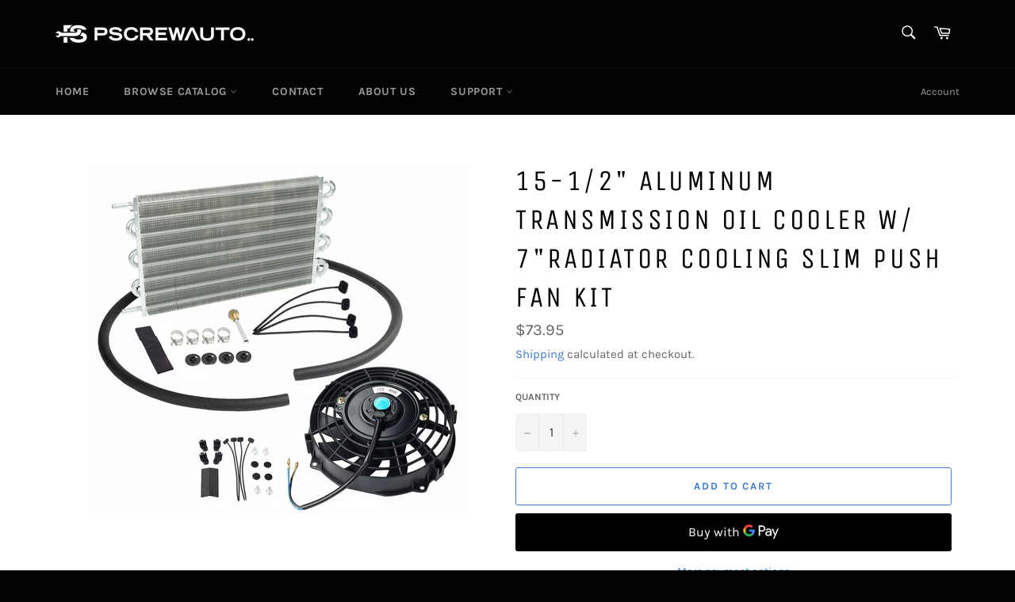

--- FILE ---
content_type: text/html; charset=utf-8
request_url: https://pscrewauto.com/products/eb-353717959698
body_size: 32284
content:
<!doctype html>
<html class="no-js" lang="en">
<head>
<!-- Google Tag Manager -->
<script>(function(w,d,s,l,i){w[l]=w[l]||[];w[l].push({'gtm.start':
new Date().getTime(),event:'gtm.js'});var f=d.getElementsByTagName(s)[0],
j=d.createElement(s),dl=l!='dataLayer'?'&l='+l:'';j.async=true;j.src=
'https://www.googletagmanager.com/gtm.js?id='+i+dl;f.parentNode.insertBefore(j,f);
})(window,document,'script','dataLayer','GTM-NR9RB89');</script>
<!-- End Google Tag Manager -->
  <meta name="google-site-verification" content="ItLSfFXKuuDYBwvdMYab7ytQ9rkcJzUUysL-xk1cCGY" />

  <meta charset="utf-8">
  <meta http-equiv="X-UA-Compatible" content="IE=edge,chrome=1">
  <meta name="viewport" content="width=device-width,initial-scale=1">
  <meta name="theme-color" content="#030303">

  
    <link rel="shortcut icon" href="//pscrewauto.com/cdn/shop/files/favico1_32x32.png?v=1638141442" type="image/png">
  

  <link rel="canonical" href="https://pscrewauto.com/products/eb-353717959698">
  <title>
  15-1/2&quot; Aluminum Transmission Oil Cooler w/ 7&quot;Radiator Cooling Slim Pu &ndash; PSCREWAUTO
  </title>

  
    <meta name="description" content="Description:100% Brand NewApplications: UniversalTransmission Oil Cooler:15 1/2&quot; LONG10&quot; HIGH3/4&quot; THICKEligible of Converting Radiators into Functioning for Auto Vehicles, by Improving the Cooling Efficiency on Transmission OilCan Serve as a Bypassing Cooling Path for Transmission OilElectric Radiator Cooling Fan:Fan D">
  

  <!-- /snippets/social-meta-tags.liquid -->




<meta property="og:site_name" content="PSCREWAUTO">
<meta property="og:url" content="https://pscrewauto.com/products/eb-353717959698">
<meta property="og:title" content="15-1/2&quot; Aluminum Transmission Oil Cooler w/ 7&quot;Radiator Cooling Slim Pu">
<meta property="og:type" content="product">
<meta property="og:description" content="Description:100% Brand NewApplications: UniversalTransmission Oil Cooler:15 1/2&quot; LONG10&quot; HIGH3/4&quot; THICKEligible of Converting Radiators into Functioning for Auto Vehicles, by Improving the Cooling Efficiency on Transmission OilCan Serve as a Bypassing Cooling Path for Transmission OilElectric Radiator Cooling Fan:Fan D">

  <meta property="og:price:amount" content="73.95">
  <meta property="og:price:currency" content="USD">

<meta property="og:image" content="http://pscrewauto.com/cdn/shop/products/s-l1600_e2f0eb21-dba8-4ef8-953e-4d6431a79674_1200x1200.jpg?v=1637112680">
<meta property="og:image:secure_url" content="https://pscrewauto.com/cdn/shop/products/s-l1600_e2f0eb21-dba8-4ef8-953e-4d6431a79674_1200x1200.jpg?v=1637112680">


<meta name="twitter:card" content="summary_large_image">
<meta name="twitter:title" content="15-1/2&quot; Aluminum Transmission Oil Cooler w/ 7&quot;Radiator Cooling Slim Pu">
<meta name="twitter:description" content="Description:100% Brand NewApplications: UniversalTransmission Oil Cooler:15 1/2&quot; LONG10&quot; HIGH3/4&quot; THICKEligible of Converting Radiators into Functioning for Auto Vehicles, by Improving the Cooling Efficiency on Transmission OilCan Serve as a Bypassing Cooling Path for Transmission OilElectric Radiator Cooling Fan:Fan D">

  <style data-shopify>
  :root {
    --color-body-text: #666;
    --color-body: #fff;
  }
</style>


  <script>
    document.documentElement.className = document.documentElement.className.replace('no-js', 'js');
  </script>

  <link href="//pscrewauto.com/cdn/shop/t/4/assets/theme.scss.css?v=177341002989189787271708512010" rel="stylesheet" type="text/css" media="all" />

  <script>
    window.theme = window.theme || {};

    theme.strings = {
      stockAvailable: "1 available",
      addToCart: "Add to Cart",
      soldOut: "Sold Out",
      unavailable: "Unavailable",
      noStockAvailable: "The item could not be added to your cart because there are not enough in stock.",
      willNotShipUntil: "Will not ship until [date]",
      willBeInStockAfter: "Will be in stock after [date]",
      totalCartDiscount: "You're saving [savings]",
      addressError: "Error looking up that address",
      addressNoResults: "No results for that address",
      addressQueryLimit: "You have exceeded the Google API usage limit. Consider upgrading to a \u003ca href=\"https:\/\/developers.google.com\/maps\/premium\/usage-limits\"\u003ePremium Plan\u003c\/a\u003e.",
      authError: "There was a problem authenticating your Google Maps API Key.",
      slideNumber: "Slide [slide_number], current"
    };</script>

  <script src="//pscrewauto.com/cdn/shop/t/4/assets/lazysizes.min.js?v=56045284683979784691631917604" async="async"></script>

  

  <script src="//pscrewauto.com/cdn/shop/t/4/assets/vendor.js?v=59352919779726365461631917606" defer="defer"></script>

  
    <script>
      window.theme = window.theme || {};
      theme.moneyFormat = "${{amount}}";
    </script>
  

  <script src="//pscrewauto.com/cdn/shop/t/4/assets/theme.js?v=171366231195154451781631917605" defer="defer"></script>

  <script>window.performance && window.performance.mark && window.performance.mark('shopify.content_for_header.start');</script><meta id="shopify-digital-wallet" name="shopify-digital-wallet" content="/59379122326/digital_wallets/dialog">
<link rel="alternate" type="application/json+oembed" href="https://pscrewauto.com/products/eb-353717959698.oembed">
<script async="async" src="/checkouts/internal/preloads.js?locale=en-US"></script>
<script id="shopify-features" type="application/json">{"accessToken":"a11f6c413dcfe44d11aef8cbbf43d6d7","betas":["rich-media-storefront-analytics"],"domain":"pscrewauto.com","predictiveSearch":true,"shopId":59379122326,"locale":"en"}</script>
<script>var Shopify = Shopify || {};
Shopify.shop = "pscrewauto.myshopify.com";
Shopify.locale = "en";
Shopify.currency = {"active":"USD","rate":"1.0"};
Shopify.country = "US";
Shopify.theme = {"name":"Venture","id":126619549846,"schema_name":"Venture","schema_version":"12.6.0","theme_store_id":775,"role":"main"};
Shopify.theme.handle = "null";
Shopify.theme.style = {"id":null,"handle":null};
Shopify.cdnHost = "pscrewauto.com/cdn";
Shopify.routes = Shopify.routes || {};
Shopify.routes.root = "/";</script>
<script type="module">!function(o){(o.Shopify=o.Shopify||{}).modules=!0}(window);</script>
<script>!function(o){function n(){var o=[];function n(){o.push(Array.prototype.slice.apply(arguments))}return n.q=o,n}var t=o.Shopify=o.Shopify||{};t.loadFeatures=n(),t.autoloadFeatures=n()}(window);</script>
<script id="shop-js-analytics" type="application/json">{"pageType":"product"}</script>
<script defer="defer" async type="module" src="//pscrewauto.com/cdn/shopifycloud/shop-js/modules/v2/client.init-shop-cart-sync_C5BV16lS.en.esm.js"></script>
<script defer="defer" async type="module" src="//pscrewauto.com/cdn/shopifycloud/shop-js/modules/v2/chunk.common_CygWptCX.esm.js"></script>
<script type="module">
  await import("//pscrewauto.com/cdn/shopifycloud/shop-js/modules/v2/client.init-shop-cart-sync_C5BV16lS.en.esm.js");
await import("//pscrewauto.com/cdn/shopifycloud/shop-js/modules/v2/chunk.common_CygWptCX.esm.js");

  window.Shopify.SignInWithShop?.initShopCartSync?.({"fedCMEnabled":true,"windoidEnabled":true});

</script>
<script id="__st">var __st={"a":59379122326,"offset":-28800,"reqid":"cab3b7b5-789c-421b-8190-83b8f78f37da-1768749623","pageurl":"pscrewauto.com\/products\/eb-353717959698","u":"0435a031394c","p":"product","rtyp":"product","rid":7253230846102};</script>
<script>window.ShopifyPaypalV4VisibilityTracking = true;</script>
<script id="captcha-bootstrap">!function(){'use strict';const t='contact',e='account',n='new_comment',o=[[t,t],['blogs',n],['comments',n],[t,'customer']],c=[[e,'customer_login'],[e,'guest_login'],[e,'recover_customer_password'],[e,'create_customer']],r=t=>t.map((([t,e])=>`form[action*='/${t}']:not([data-nocaptcha='true']) input[name='form_type'][value='${e}']`)).join(','),a=t=>()=>t?[...document.querySelectorAll(t)].map((t=>t.form)):[];function s(){const t=[...o],e=r(t);return a(e)}const i='password',u='form_key',d=['recaptcha-v3-token','g-recaptcha-response','h-captcha-response',i],f=()=>{try{return window.sessionStorage}catch{return}},m='__shopify_v',_=t=>t.elements[u];function p(t,e,n=!1){try{const o=window.sessionStorage,c=JSON.parse(o.getItem(e)),{data:r}=function(t){const{data:e,action:n}=t;return t[m]||n?{data:e,action:n}:{data:t,action:n}}(c);for(const[e,n]of Object.entries(r))t.elements[e]&&(t.elements[e].value=n);n&&o.removeItem(e)}catch(o){console.error('form repopulation failed',{error:o})}}const l='form_type',E='cptcha';function T(t){t.dataset[E]=!0}const w=window,h=w.document,L='Shopify',v='ce_forms',y='captcha';let A=!1;((t,e)=>{const n=(g='f06e6c50-85a8-45c8-87d0-21a2b65856fe',I='https://cdn.shopify.com/shopifycloud/storefront-forms-hcaptcha/ce_storefront_forms_captcha_hcaptcha.v1.5.2.iife.js',D={infoText:'Protected by hCaptcha',privacyText:'Privacy',termsText:'Terms'},(t,e,n)=>{const o=w[L][v],c=o.bindForm;if(c)return c(t,g,e,D).then(n);var r;o.q.push([[t,g,e,D],n]),r=I,A||(h.body.append(Object.assign(h.createElement('script'),{id:'captcha-provider',async:!0,src:r})),A=!0)});var g,I,D;w[L]=w[L]||{},w[L][v]=w[L][v]||{},w[L][v].q=[],w[L][y]=w[L][y]||{},w[L][y].protect=function(t,e){n(t,void 0,e),T(t)},Object.freeze(w[L][y]),function(t,e,n,w,h,L){const[v,y,A,g]=function(t,e,n){const i=e?o:[],u=t?c:[],d=[...i,...u],f=r(d),m=r(i),_=r(d.filter((([t,e])=>n.includes(e))));return[a(f),a(m),a(_),s()]}(w,h,L),I=t=>{const e=t.target;return e instanceof HTMLFormElement?e:e&&e.form},D=t=>v().includes(t);t.addEventListener('submit',(t=>{const e=I(t);if(!e)return;const n=D(e)&&!e.dataset.hcaptchaBound&&!e.dataset.recaptchaBound,o=_(e),c=g().includes(e)&&(!o||!o.value);(n||c)&&t.preventDefault(),c&&!n&&(function(t){try{if(!f())return;!function(t){const e=f();if(!e)return;const n=_(t);if(!n)return;const o=n.value;o&&e.removeItem(o)}(t);const e=Array.from(Array(32),(()=>Math.random().toString(36)[2])).join('');!function(t,e){_(t)||t.append(Object.assign(document.createElement('input'),{type:'hidden',name:u})),t.elements[u].value=e}(t,e),function(t,e){const n=f();if(!n)return;const o=[...t.querySelectorAll(`input[type='${i}']`)].map((({name:t})=>t)),c=[...d,...o],r={};for(const[a,s]of new FormData(t).entries())c.includes(a)||(r[a]=s);n.setItem(e,JSON.stringify({[m]:1,action:t.action,data:r}))}(t,e)}catch(e){console.error('failed to persist form',e)}}(e),e.submit())}));const S=(t,e)=>{t&&!t.dataset[E]&&(n(t,e.some((e=>e===t))),T(t))};for(const o of['focusin','change'])t.addEventListener(o,(t=>{const e=I(t);D(e)&&S(e,y())}));const B=e.get('form_key'),M=e.get(l),P=B&&M;t.addEventListener('DOMContentLoaded',(()=>{const t=y();if(P)for(const e of t)e.elements[l].value===M&&p(e,B);[...new Set([...A(),...v().filter((t=>'true'===t.dataset.shopifyCaptcha))])].forEach((e=>S(e,t)))}))}(h,new URLSearchParams(w.location.search),n,t,e,['guest_login'])})(!0,!0)}();</script>
<script integrity="sha256-4kQ18oKyAcykRKYeNunJcIwy7WH5gtpwJnB7kiuLZ1E=" data-source-attribution="shopify.loadfeatures" defer="defer" src="//pscrewauto.com/cdn/shopifycloud/storefront/assets/storefront/load_feature-a0a9edcb.js" crossorigin="anonymous"></script>
<script data-source-attribution="shopify.dynamic_checkout.dynamic.init">var Shopify=Shopify||{};Shopify.PaymentButton=Shopify.PaymentButton||{isStorefrontPortableWallets:!0,init:function(){window.Shopify.PaymentButton.init=function(){};var t=document.createElement("script");t.src="https://pscrewauto.com/cdn/shopifycloud/portable-wallets/latest/portable-wallets.en.js",t.type="module",document.head.appendChild(t)}};
</script>
<script data-source-attribution="shopify.dynamic_checkout.buyer_consent">
  function portableWalletsHideBuyerConsent(e){var t=document.getElementById("shopify-buyer-consent"),n=document.getElementById("shopify-subscription-policy-button");t&&n&&(t.classList.add("hidden"),t.setAttribute("aria-hidden","true"),n.removeEventListener("click",e))}function portableWalletsShowBuyerConsent(e){var t=document.getElementById("shopify-buyer-consent"),n=document.getElementById("shopify-subscription-policy-button");t&&n&&(t.classList.remove("hidden"),t.removeAttribute("aria-hidden"),n.addEventListener("click",e))}window.Shopify?.PaymentButton&&(window.Shopify.PaymentButton.hideBuyerConsent=portableWalletsHideBuyerConsent,window.Shopify.PaymentButton.showBuyerConsent=portableWalletsShowBuyerConsent);
</script>
<script>
  function portableWalletsCleanup(e){e&&e.src&&console.error("Failed to load portable wallets script "+e.src);var t=document.querySelectorAll("shopify-accelerated-checkout .shopify-payment-button__skeleton, shopify-accelerated-checkout-cart .wallet-cart-button__skeleton"),e=document.getElementById("shopify-buyer-consent");for(let e=0;e<t.length;e++)t[e].remove();e&&e.remove()}function portableWalletsNotLoadedAsModule(e){e instanceof ErrorEvent&&"string"==typeof e.message&&e.message.includes("import.meta")&&"string"==typeof e.filename&&e.filename.includes("portable-wallets")&&(window.removeEventListener("error",portableWalletsNotLoadedAsModule),window.Shopify.PaymentButton.failedToLoad=e,"loading"===document.readyState?document.addEventListener("DOMContentLoaded",window.Shopify.PaymentButton.init):window.Shopify.PaymentButton.init())}window.addEventListener("error",portableWalletsNotLoadedAsModule);
</script>

<script type="module" src="https://pscrewauto.com/cdn/shopifycloud/portable-wallets/latest/portable-wallets.en.js" onError="portableWalletsCleanup(this)" crossorigin="anonymous"></script>
<script nomodule>
  document.addEventListener("DOMContentLoaded", portableWalletsCleanup);
</script>

<link id="shopify-accelerated-checkout-styles" rel="stylesheet" media="screen" href="https://pscrewauto.com/cdn/shopifycloud/portable-wallets/latest/accelerated-checkout-backwards-compat.css" crossorigin="anonymous">
<style id="shopify-accelerated-checkout-cart">
        #shopify-buyer-consent {
  margin-top: 1em;
  display: inline-block;
  width: 100%;
}

#shopify-buyer-consent.hidden {
  display: none;
}

#shopify-subscription-policy-button {
  background: none;
  border: none;
  padding: 0;
  text-decoration: underline;
  font-size: inherit;
  cursor: pointer;
}

#shopify-subscription-policy-button::before {
  box-shadow: none;
}

      </style>

<script>window.performance && window.performance.mark && window.performance.mark('shopify.content_for_header.end');</script>
  
  <script>
/**********************
* DATALAYER ARCHITECTURE: SHOPIFY 
* DEFINITION: A data layer helps you collect more accurate analytics data, that in turn allows you to better understand what potential buyers are doing on your website and where you can make improvements. It also reduces the time to implement marketing tags on a website, and reduces the need for IT involvement, leaving them to get on with implementing new features and fixing bugs.

* RESOURCES:
* http://www.datalayerdoctor.com/a-gentle-introduction-to-the-data-layer-for-digital-marketers/
* http://www.simoahava.com/analytics/data-layer/

* EXTERNAL DEPENDENCIES:
* jQuery
* jQuery Cookie Plugin v1.4.1 - https://github.com/carhartl/jquery-cookie
* cartjs - https://github.com/discolabs/cartjs

* DataLayer Architecture: Shopify v1.2
* COPYRIGHT 2021
* LICENSES: MIT ( https://opensource.org/licenses/MIT )
*/

/**********************
* PRELOADS 
* load jquery if it doesn't exist
***********************/ 

if(!window.jQuery){
    var jqueryScript = document.createElement('script');
    jqueryScript.setAttribute('src','https://ajax.googleapis.com/ajax/libs/jquery/3.6.0/jquery.min.js'); 
    document.head.appendChild(jqueryScript); 
}

__DL__jQueryinterval = setInterval(function(){
    // wait for jQuery to load & run script after jQuery has loaded
    if(window.jQuery){
        // search parameters
        getURLParams = function(name, url){
            if (!url) url = window.location.href;
            name = name.replace(/[\[\]]/g, "\\$&");
            var regex = new RegExp("[?&]" + name + "(=([^&#]*)|&|#|$)"),
            results = regex.exec(url);
            if (!results) return null;
            if (!results[2]) return '';
            return decodeURIComponent(results[2].replace(/\+/g, " "));
        };
        
        /**********************
        * DYNAMIC DEPENDENCIES
        ***********************/
        
        __DL__ = {
            dynamicCart: true,  // if cart is dynamic (meaning no refresh on cart add) set to true
            debug: true, // if true, console messages will be displayed
            cart: null,
            wishlist: null,
            removeCart: null
        };
        
        customBindings = {
            cartTriggers: [],
            viewCart: [],
            removeCartTrigger: [],
            cartVisableSelector: [],
            promoSubscriptionsSelectors: [],
            promoSuccess: [],
            ctaSelectors: [],
            newsletterSelectors: [],
            newsletterSuccess: [],
            searchPage: [],
            wishlistSelector: [],
            removeWishlist: [],
            wishlistPage: [],
            searchTermQuery: [getURLParams('q')], // replace var with correct query
        };
        
        /* DO NOT EDIT */
        defaultBindings = {
            cartTriggers: ['form[action="/cart/add"] [type="submit"],.add-to-cart,.cart-btn'],
            viewCart: ['form[action="/cart"],.my-cart,.trigger-cart,#mobileCart'],
            removeCartTrigger: ['[href*="/cart/change"]'],
            cartVisableSelector: ['.inlinecart.is-active,.inline-cart.is-active'],
            promoSubscriptionsSelectors: [],
            promoSuccess: [],
            ctaSelectors: [],
            newsletterSelectors: ['input.contact_email'],
            newsletterSuccess: ['.success_message'],
            searchPage: ['search'],
            wishlistSelector: [],
            removeWishlist: [],
            wishlistPage: []
        };
        
        // stitch bindings
        objectArray = customBindings;
        outputObject = __DL__;
        
        applyBindings = function(objectArray, outputObject){
            for (var x in objectArray) {  
                var key = x;
                var objs = objectArray[x]; 
                values = [];    
                if(objs.length > 0){    
                    values.push(objs);
                    if(key in outputObject){              
                        values.push(outputObject[key]); 
                        outputObject[key] = values.join(", "); 
                    }else{        
                        outputObject[key] = values.join(", ");
                    }   
                }  
            }
        };
        
        applyBindings(customBindings, __DL__);
        applyBindings(defaultBindings, __DL__);
        
        /**********************
        * PREREQUISITE LIBRARIES 
        ***********************/
        
        clearInterval(__DL__jQueryinterval);
        
        // jquery-cookies.js
        if(typeof $.cookie!==undefined){(function(a){if(typeof define==='function'&&define.amd){define(['jquery'],a)}else if(typeof exports==='object'){module.exports=a(require('jquery'))}else{a(jQuery)}}(function($){var g=/\+/g;function encode(s){return h.raw?s:encodeURIComponent(s)}function decode(s){return h.raw?s:decodeURIComponent(s)}function stringifyCookieValue(a){return encode(h.json?JSON.stringify(a):String(a))}function parseCookieValue(s){if(s.indexOf('"')===0){s=s.slice(1,-1).replace(/\\"/g,'"').replace(/\\\\/g,'\\')}try{s=decodeURIComponent(s.replace(g,' '));return h.json?JSON.parse(s):s}catch(e){}}function read(s,a){var b=h.raw?s:parseCookieValue(s);return $.isFunction(a)?a(b):b}var h=$.cookie=function(a,b,c){if(arguments.length>1&&!$.isFunction(b)){c=$.extend({},h.defaults,c);if(typeof c.expires==='number'){var d=c.expires,t=c.expires=new Date();t.setMilliseconds(t.getMilliseconds()+d*864e+5)}return(document.cookie=[encode(a),'=',stringifyCookieValue(b),c.expires?'; expires='+c.expires.toUTCString():'',c.path?'; path='+c.path:'',c.domain?'; domain='+c.domain:'',c.secure?'; secure':''].join(''))}var e=a?undefined:{},cookies=document.cookie?document.cookie.split('; '):[],i=0,l=cookies.length;for(;i<l;i++){var f=cookies[i].split('='),name=decode(f.shift()),cookie=f.join('=');if(a===name){e=read(cookie,b);break}if(!a&&(cookie=read(cookie))!==undefined){e[name]=cookie}}return e};h.defaults={};$.removeCookie=function(a,b){$.cookie(a,'',$.extend({},b,{expires:-1}));return!$.cookie(a)}}))}
        
        /**********************
        * Begin dataLayer Build 
        ***********************/
        
        /**
        * DEBUG
        * Set to true or false to display messages to the console
        */
        if(__DL__.debug){
            console.log('=====================\n| DATALAYER SHOPIFY |\n---------------------');
            console.log('Page Template: product');
        }
        
        window.dataLayer = window.dataLayer || [];  // init data layer if doesn't already exist
        dataLayer.push({'event': 'Begin DataLayer'}); // begin datalayer
        
        var template = "product"; 
        
        /**
        * Landing Page Cookie
        * 1. Detect if user just landed on the site
        * 2. Only fires if Page Title matches website */
        
        $.cookie.raw = true;
        if ($.cookie('landingPage') === undefined || $.cookie('landingPage').length === 0) {
            var landingPage = true;
            $.cookie('landingPage', unescape);
            $.removeCookie('landingPage', {path: '/'});
            $.cookie('landingPage', 'landed', {path: '/'});
        } else {
            var landingPage = false;
            $.cookie('landingPage', unescape);
            $.removeCookie('landingPage', {path: '/'});
            $.cookie('landingPage', 'refresh', {path: '/'});
        }
        if (__DL__.debug) {
            console.log('Landing Page: ' + landingPage);
        }
        
        /** 
        * Log State Cookie */
        
        
        var isLoggedIn = false;
        
        if (!isLoggedIn) {
            $.cookie('logState', unescape);
            $.removeCookie('logState', {path: '/'});
            $.cookie('logState', 'loggedOut', {path: '/'});
        } else {
            if ($.cookie('logState') === 'loggedOut' || $.cookie('logState') === undefined) {
                $.cookie('logState', unescape);
                $.removeCookie('logState', {path: '/'});
                $.cookie('logState', 'firstLog', {path: '/'});
            } else if ($.cookie('logState') === 'firstLog') {
                $.cookie('logState', unescape);
                $.removeCookie('logState', {path: '/'});
                $.cookie('logState', 'refresh', {path: '/'});
            }
        }
        
        if ($.cookie('logState') === 'firstLog') {
            var firstLog = true;
        } else {
            var firstLog = false;
        }
        
        /**********************
        * DATALAYER SECTIONS 
        ***********************/
        
        /**
        * DATALAYER: Landing Page
        * Fires any time a user first lands on the site. */
        
        if ($.cookie('landingPage') === 'landed') {
            dataLayer.push({
                'pageType': 'Landing',
                'event': 'Landing'
            });
            
            if (__DL__.debug) {
                console.log('DATALAYER: Landing Page fired.');
            }
        }
        
        /** 
        * DATALAYER: Log State
        * 1. Determine if user is logged in or not.
        * 2. Return User specific data. */
        
        var logState = {
            
            
            'logState' : "Logged Out",
            
            
            'firstLog'      : firstLog,
            'customerEmail' : null,
            'timestamp'     : Date.now(),  
            
            'customerType'       : 'New',
            'customerTypeNumber' :'1', 
            
            'shippingInfo' : {
                'fullName'  : null,
                'firstName' : null,
                'lastName'  : null,
                'address1'  : null,
                'address2'  : null,
                'street'    : null,
                'city'      : null,
                'province'  : null,
                'zip'       : null,
                'country'   : null,
                'phone'     : null,
            },
            'billingInfo' : {
                'fullName'  : null,
                'firstName' : null,
                'lastName'  : null,
                'address1'  : null,
                'address2'  : null,
                'street'    : null,
                'city'      : null,
                'province'  : null,
                'zip'       : null,
                'country'   : null,
                'phone'     : null,
            },
            'checkoutEmail' : null,
            'currency'      : "USD",
            'pageType'      : 'Log State',
            'event'         : 'Log State'
        }
        
        dataLayer.push(logState);
        if(__DL__.debug){
            console.log("Log State"+" :"+JSON.stringify(logState, null, " "));
        }
        
        /** 
        * DATALAYER: Homepage */
        
        if(document.location.pathname == "/"){
            var homepage = {
                'pageType' : 'Homepage',
                'event'    : 'Homepage'
            };
            dataLayer.push(homepage);
            if(__DL__.debug){
                console.log("Homepage"+" :"+JSON.stringify(homepage, null, " "));
            }
        }
        
        /** 
        * DATALAYER: Blog Articles
        * Fire on Blog Article Pages */
        
        
        
        /** DATALAYER: Product List Page (Collections, Category)
        * Fire on all product listing pages. */
        
        
            
            /** DATALAYER: Product Page
            * Fire on all Product View pages. */
            
            if (template.match(/.*product.*/gi) && !template.match(/.*collection.*/gi)) {
                
                sku = '';
                var product = {
                    'products': [{
                        'id'              : 7253230846102,
                        'sku'             : null,
                        'variantId'       : null,
                        'productType'     : "Car \u0026 Truck Parts \u0026 Accessories",
                        'name'            : "15-1\/2\" Aluminum Transmission Oil Cooler w\/ 7\"Radiator Cooling Slim Push Fan Kit",
                        'price'           : "73.95",
                        'description'     : "Description:100% Brand NewApplications: UniversalTransmission Oil Cooler:15 1\/2\" LONG10\" HIGH3\/4\" THICKEligible of Converting Radiators into Functioning for Auto Vehicles, by Improving the Cooling Efficiency on Transmission OilCan Serve as a Bypassing Cooling Path for Transmission OilElectric Radiator Cooling Fan:Fan Diameter: 7\"Maximum Fan FAN CFM: 800 CFMThickness: 2.56\"Maximum Fan RPM: 2200 RPM10 Blades12 VoltsAMP DRAW: 4.580 WattageProfessional Installation Is Highly Recommended.No Instruction Included  Application:FITS MOST HOT RODS, TRUCKS, 4X4, TOW VEHICLES AND CLASSIC ENGINES INCLUDING GM (CHEVY, GMC, OLDS, CADILLAC, PONTIAC, BUICK, FORD, \u0026amp; MOPAR (CHRYSLER, DODGE, PLYMOUTH)FITS 265 283 305 307 327 350 383 400 396 402 427 454 472 502 260 289 302 351W 347 352 360 390 406 427 428 429 460 351C 351M 400M 273 318 340 360 361 383 400 413 426W 440 455 330 326 DIESEL 5.9 6.6 LITER ENGINES, ETC.Recommended for full size cars and trucks Package includes:1X Transmission Oil Cooler1X Cooler Line Hose1X Cooling FanAll Necessary Hardware",
                        'imageURL'        : "https://pscrewauto.com/cdn/shop/products/s-l1600_e2f0eb21-dba8-4ef8-953e-4d6431a79674_grande.jpg?v=1637112680", 
                        'productURL'      : 'https://pscrewauto.com/products/eb-353717959698',
                        'brand'           : "PSCREWAUTO",              
                        'comparePrice'    : "0.00",
                        'categories'      : ["All Products","Engine Cooling Components"],
                        'currentCategory' : null,
                        'productOptions'  : {
                            
                            
                            
                            "Title" : "Default Title",
                            
                            
                            
                        }
                    }]
                };
                
                function productView(){
                    var sku = null;
                    dataLayer.push(product, {
                        'pageType' : 'Product',
                        'event'    : 'Product'});
                        if(__DL__.debug){
                            console.log("Product"+" :"+JSON.stringify(product, null, " "));
                        }
                    }
                    productView();
                    
                    $(__DL__.cartTriggers).click(function(){
                        var skumatch = null;
                        if(sku != skumatch){
                            productView();
                        }
                    });
                }
                
                /** DATALAYER: Cart View
                * Fire anytime a user views their cart (non-dynamic) */
                
                
                
                /** 
                * DATALAYER Variable
                * Checkout & Transaction Data */
                
                __DL__products = [];
                
                
                transactionData = {
                    'transactionNumber'      : null,
                    'transactionId'          : null,
                    'transactionAffiliation' : "PSCREWAUTO",
                    'transactionTotal'       : "",
                    'transactionTax'         : "",
                    'transactionShipping'    : "",
                    'transactionSubtotal'    : "",
                    
                    
                    'products': __DL__products
                };
                
                if(__DL__.debug == true){
                    
                    /** DATALAYER: Transaction */
                    if(document.location.pathname.match(/.*order.*/g)){
                        dataLayer.push(transactionData,{
                            'pageType' :'Transaction',
                            'event'    :'Transaction'
                        });       
                        console.log("Transaction Data"+" :"+JSON.stringify(transactionData, null, " "));
                    }
                }
                
                /** DATALAYER: Checkout */
                if(Shopify.Checkout){
                    if(Shopify.Checkout.step){ 
                        if(Shopify.Checkout.step.length > 0){
                            if (Shopify.Checkout.step === 'contact_information'){
                                dataLayer.push(transactionData,{
                                    'event'    :'Customer Information',
                                    'pageType' :'Customer Information'});
                                    console.log("Customer Information - Transaction Data"+" :"+JSON.stringify(transactionData, null, " "));
                                }else if (Shopify.Checkout.step === 'shipping_method'){
                                    dataLayer.push(transactionData,{
                                        'event'    :'Shipping Information',
                                        'pageType' :'Shipping Information'});
                                        console.log("Shipping - Transaction Data"+" :"+JSON.stringify(transactionData, null, " "));
                                    }else if( Shopify.Checkout.step === "payment_method" ){
                                        dataLayer.push(transactionData,{
                                            'event'    :'Add Payment Info',
                                            'pageType' :'Add Payment Info'});
                                            console.log("Payment - Transaction Data"+" :"+JSON.stringify(transactionData, null, " "));
                                        }
                                    }
                                    
                                    if(__DL__.debug == true){
                                        /** DATALAYER: Transaction */
                                        if(Shopify.Checkout.page == "thank_you"){
                                            dataLayer.push(transactionData,{
                                                'pageType' :'Transaction',
                                                'event'    :'Transaction'
                                            });       
                                            console.log("Transaction Data"+" :"+JSON.stringify(transactionData, null, " "));  
                                        }
                                    }else{
                                        /** DATALAYER: Transaction */
                                        if(Shopify.Checkout.page == "thank_you"){
                                            dataLayer.push(transactionData,{
                                                'pageType' :'Transaction',
                                                'event'    :'Transaction'
                                            });
                                        }
                                    }
                                }
                            }
                            
                            /** DATALAYER: All Pages
                            * Fire all pages trigger after all additional dataLayers have loaded. */
                            
                            dataLayer.push({
                                'event': 'DataLayer Loaded'
                            });
                            
                            console.log('DATALAYER: DataLayer Loaded.');
                            
                            /**********************
                            * DATALAYER EVENT BINDINGS
                            ***********************/
                            
                            /** DATALAYER: 
                            * Add to Cart / Dynamic Cart View
                            * Fire all pages trigger after all additional dataLayers have loaded. */
                            
                            $(document).ready(function() {
                                
                                /** DATALAYER: Search Results */
                                
                                var searchPage = new RegExp(__DL__.searchPage, "g");
                                if(document.location.pathname.match(searchPage)){
                                    var search = {
                                        'searchTerm' : __DL__.searchTermQuery,
                                        'pageType'   : "Search",
                                        'event'      : "Search"
                                    };
                                    
                                    dataLayer.push(search);
                                    if(__DL__.debug){
                                        console.log("Search"+" :"+JSON.stringify(search, null, " "));
                                    }
                                }
                                
                                /** DATALAYER: Cart */
                                
                                // stage cart data
                                function mapJSONcartData(){
                                    jQuery.getJSON('/cart.js', function (response) {
                                        // get Json response 
                                        __DL__.cart = response;
                                        var cart = {
                                            'products': __DL__.cart.items.map(function (line_item) {
                                                return {
                                                    'id'       : line_item.id,
                                                    'sku'      : line_item.sku,
                                                    'variant'  : line_item.variant_id,
                                                    'name'     : line_item.title,
                                                    'price'    : (line_item.price/100),
                                                    'quantity' : line_item.quantity
                                                }
                                            }),
                                            'pageType' : 'Cart',
                                            'event'    : 'Cart'     
                                        };
                                        if(cart.products.length > 0){
                                            dataLayer.push(cart);
                                            if (__DL__.debug) {
                                                console.log("Cart"+" :"+JSON.stringify(cart, null, " "));
                                            }
                                        }
                                    });
                                }
                                
                                viewcartfire = 0;
                                
                                // view cart
                                $(__DL__.viewCart).on('click', function (event) {                                    
                                    if(viewcartfire !== 1){ 
                                        viewcartfire = 1;
                                        // if dynamic cart is TRUE
                                        if (__DL__.dynamicCart) {
                                            cartCheck = setInterval(function () {
                                                // begin check interval
                                                if ($(__DL__.cartVisableSelector).length > 0) {
                                                    // check visible selectors
                                                    clearInterval(cartCheck);
                                                    mapJSONcartData();
                                                    $(__DL__.removeCartTrigger).on('click', function (event) {
                                                        // remove from cart
                                                        var link = $(this).attr("href");
                                                        jQuery.getJSON(link, function (response) {
                                                            // get Json response 
                                                            __DL__.removeCart = response;
                                                            var removeFromCart = {
                                                                'products': __DL__.removeCart.items.map(function (line_item) {
                                                                    return {
                                                                        'id'       : line_item.id,
                                                                        'sku'      : line_item.sku,
                                                                        'variant'  : line_item.variant_id,
                                                                        'name'     : line_item.title,
                                                                        'price'    : (line_item.price/100),
                                                                        'quantity' : line_item.quantity
                                                                    }
                                                                }),
                                                                'pageType' : 'Remove from Cart',
                                                                'event'    : 'Remove from Cart'         
                                                            };
                                                            dataLayer.push(removeFromCart);
                                                            if (__DL__.debug) {
                                                                console.log("Cart"+" :"+JSON.stringify(removeFromCart, null, " "));
                                                            }
                                                        });
                                                    });
                                                }
                                            }, 500);
                                        }       
                                    }
                                });
                                
                                // add to cart
                                jQuery.getJSON('/cart.js', function (response) {
                                    // get Json response 
                                    __DL__.cart = response;
                                    var cart = {
                                        'products': __DL__.cart.items.map(function (line_item) {
                                            return {
                                                'id'       : line_item.id,
                                                'sku'      : line_item.sku,
                                                'variant'  : line_item.variant_id,
                                                'name'     : line_item.title,
                                                'price'    : (line_item.price/100),
                                                'quantity' : line_item.quantity
                                            }
                                        })
                                    }
                                    __DL__.cart = cart;
                                    collection_cartIDs = [];
                                    collection_matchIDs = [];
                                    collection_addtocart = [];
                                    for (var i = __DL__.cart.products.length - 1; i >= 0; i--) {
                                        var x = parseFloat(__DL__.cart.products[i].variant);
                                        collection_cartIDs.push(x);
                                    }
                                });
                                
                                function __DL__addtocart(){

                                
                                    
                                    dataLayer.push(product, {
                                        'pageType' : 'Add to Cart',
                                        'event'    : 'Add to Cart'
                                    });
                                    
                                    if (__DL__.debug) {
                                        console.log("Add to Cart"+" :"+JSON.stringify(product, null, " "));
                                    }
                                    
                                    
                                    
                                    // if dynamic cart is TRUE
                                    if (__DL__.dynamicCart) {
                                        console.log("dynamic");
                                        var cartCheck = setInterval(function () {
                                            // begin check interval
                                            if ($(__DL__.cartVisableSelector).length > 0) {
                                                // check visible selectors
                                                clearInterval(cartCheck);
                                                mapJSONcartData();
                                                $(__DL__.removeCartTrigger).on('click', function (event) {
                                                    // remove from cart
                                                    var link = $(this).attr("href");
                                                    jQuery.getJSON(link, function (response) {
                                                        // get Json response 
                                                        __DL__.removeCart = response;
                                                        var removeFromCart = {
                                                            'products': __DL__.removeCart.items.map(function (line_item) {
                                                                return {
                                                                    'id'       : line_item.id,
                                                                    'sku'      : line_item.sku,
                                                                    'variant'  : line_item.variant_id,
                                                                    'name'     : line_item.title,
                                                                    'price'    : (line_item.price/100),
                                                                    'quantity' : line_item.quantity
                                                                }
                                                            }),
                                                            'pageType' : 'Remove from Cart',
                                                            'event'    : 'Remove from Cart'         
                                                        };
                                                        dataLayer.push(removeFromCart);
                                                        if (__DL__.debug) {
                                                            console.log("Cart"+" :"+JSON.stringify(removeFromCart, null, " "));
                                                        }
                                                    });
                                                });
                                            }
                                        }, 500);
                                    }       
                                }
                                
                                $(document).on('click', __DL__.cartTriggers, function() {
                                    __DL__addtocart();
                                });
                                
                                /** 
                                 * DATALAYER: Newsletter Subscription */
                                __DL__newsletter_fire = 0;
                                $(document).on('click', __DL__.newsletterSelectors, function () {
                                    if(__DL__newsletter_fire !== 1){
                                        __DL__newsletter_fire = 1;
                                        var newsletterCheck = setInterval(function () {
                                            // begin check interval
                                            if ($(__DL__.newsletterSuccess).length > 0) {
                                                // check visible selectors
                                                clearInterval(newsletterCheck);
                                                dataLayer.push({'event': 'Newsletter Subscription'});
                                            }
                                        },500);
                                    }
                                });
                                
                                /** DATALAYER: Wishlist */
                                setTimeout( function(){
                                    
                                    $(__DL__.wishlistSelector).on('click', function () {
                                        dataLayer.push(product,
                                            {'event': 'Add to Wishlist'});
                                            if(__DL__.debug){
                                                console.log("Wishlist"+" :"+JSON.stringify(product, null, " "));
                                            }
                                        });
                                        
                                        if(document.location.pathname == __DL__.wishlistPage){
                                            var __DL__productLinks = $('[href*="product"]');
                                            var __DL__prods        = [];
                                            var __DL__links        = [];
                                            var __DL__count        = 1;
                                            
                                            $(__DL__productLinks).each(function(){
                                                var href = $(this).attr("href");
                                                if(!__DL__links.includes(href)){
                                                    __DL__links.push(href);
                                                    $(this).attr("dataLayer-wishlist-item",__DL__count++);
                                                    jQuery.getJSON(href, function (response) {
                                                        // get Json response 
                                                        __DL__.wishlist = response;
                                                        var wishlistproducts = {
                                                            'id'   : __DL__.wishlist.product.id,
                                                            'name' : __DL__.wishlist.product.title,
                                                        };
                                                        __DL__prods.push(wishlistproducts);
                                                    });
                                                }
                                            });
                                            
                                            dataLayer.push({'products': __DL__prods, 
                                            'pageType' : 'Wishlist',
                                            'event'    : 'Wishlist'});
                                        }
                                        
                                        var __DL__count = 1;
                                        var wishlistDel  = $(__DL__.removeWishlist);
                                        wishlistDel.each(function(){
                                            $(this).attr("dataLayer-wishlist-item-del",__DL__count++);
                                        });
                                        
                                        $(__DL__.removeWishlist).on('click', function(){
                                            console.log('click')
                                            var index = $(this).attr("dataLayer-wishlist-item-del");
                                            var link  = $("[dataLayer-wishlist-item="+index+"]").attr("href");
                                            console.log(index)
                                            console.log(link)
                                            jQuery.getJSON(link, function (response) {
                                                // get Json response 
                                                __DL__.wishlist     = response;
                                                var wishlistproducts = {
                                                    'id'   : __DL__.wishlist.product.id,
                                                    'name' : __DL__.wishlist.product.title,
                                                };
                                                
                                                dataLayer.push({'products': wishlistproducts,
                                                'pageType' : 'Wishlist',
                                                'event'    : 'Wishlist Delete Product'});
                                            });
                                        })
                                    }, 3000);
                                    
                                    /** DATALAYER: CTAs */
                                    $(__DL__.ctaSelectors).on('click', function () {
                                        var ctaCheck = setInterval(function () {
                                            // begin check interval
                                            if ($(__DL__.ctaSuccess).length > 0) {
                                                // check visible selectors
                                                clearInterval(ctaCheck);
                                                dataLayer.push({'event': 'CTA'});
                                            }
                                        },500);
                                    });
                                    
                                    /** DATALAYER: Promo Subscriptions */
                                    $(__DL__.promoSubscriptionsSelectors).on('click', function () {
                                        var ctaCheck = setInterval(function () {
                                            // begin check interval
                                            if ($(__DL__.promoSuccess).length > 0) {
                                                // check visible selectors
                                                clearInterval(ctaCheck);
                                                dataLayer.push({'event': 'Promo Subscription'});
                                            }
                                        },500);
                                    });
                                    
                                }); // document ready
                            }
                        }, 500);
                        </script>
                        
  

<script>
    
    
    
    
    var gsf_conversion_data = {page_type : 'product', event : 'view_item', data : {product_data : [{variant_id : 41081965609110, product_id : 7253230846102, name : "15-1/2&quot; Aluminum Transmission Oil Cooler w/ 7&quot;Radiator Cooling Slim Push Fan Kit", price : "73.95", currency : "USD", sku : "EB-353717959698", brand : "EXCITINGRACING", variant : "Default Title", category : "Car &amp; Truck Parts &amp; Accessories", quantity : "0" }], total_price : "73.95", shop_currency : "USD"}};
    
</script>
<link href="https://monorail-edge.shopifysvc.com" rel="dns-prefetch">
<script>(function(){if ("sendBeacon" in navigator && "performance" in window) {try {var session_token_from_headers = performance.getEntriesByType('navigation')[0].serverTiming.find(x => x.name == '_s').description;} catch {var session_token_from_headers = undefined;}var session_cookie_matches = document.cookie.match(/_shopify_s=([^;]*)/);var session_token_from_cookie = session_cookie_matches && session_cookie_matches.length === 2 ? session_cookie_matches[1] : "";var session_token = session_token_from_headers || session_token_from_cookie || "";function handle_abandonment_event(e) {var entries = performance.getEntries().filter(function(entry) {return /monorail-edge.shopifysvc.com/.test(entry.name);});if (!window.abandonment_tracked && entries.length === 0) {window.abandonment_tracked = true;var currentMs = Date.now();var navigation_start = performance.timing.navigationStart;var payload = {shop_id: 59379122326,url: window.location.href,navigation_start,duration: currentMs - navigation_start,session_token,page_type: "product"};window.navigator.sendBeacon("https://monorail-edge.shopifysvc.com/v1/produce", JSON.stringify({schema_id: "online_store_buyer_site_abandonment/1.1",payload: payload,metadata: {event_created_at_ms: currentMs,event_sent_at_ms: currentMs}}));}}window.addEventListener('pagehide', handle_abandonment_event);}}());</script>
<script id="web-pixels-manager-setup">(function e(e,d,r,n,o){if(void 0===o&&(o={}),!Boolean(null===(a=null===(i=window.Shopify)||void 0===i?void 0:i.analytics)||void 0===a?void 0:a.replayQueue)){var i,a;window.Shopify=window.Shopify||{};var t=window.Shopify;t.analytics=t.analytics||{};var s=t.analytics;s.replayQueue=[],s.publish=function(e,d,r){return s.replayQueue.push([e,d,r]),!0};try{self.performance.mark("wpm:start")}catch(e){}var l=function(){var e={modern:/Edge?\/(1{2}[4-9]|1[2-9]\d|[2-9]\d{2}|\d{4,})\.\d+(\.\d+|)|Firefox\/(1{2}[4-9]|1[2-9]\d|[2-9]\d{2}|\d{4,})\.\d+(\.\d+|)|Chrom(ium|e)\/(9{2}|\d{3,})\.\d+(\.\d+|)|(Maci|X1{2}).+ Version\/(15\.\d+|(1[6-9]|[2-9]\d|\d{3,})\.\d+)([,.]\d+|)( \(\w+\)|)( Mobile\/\w+|) Safari\/|Chrome.+OPR\/(9{2}|\d{3,})\.\d+\.\d+|(CPU[ +]OS|iPhone[ +]OS|CPU[ +]iPhone|CPU IPhone OS|CPU iPad OS)[ +]+(15[._]\d+|(1[6-9]|[2-9]\d|\d{3,})[._]\d+)([._]\d+|)|Android:?[ /-](13[3-9]|1[4-9]\d|[2-9]\d{2}|\d{4,})(\.\d+|)(\.\d+|)|Android.+Firefox\/(13[5-9]|1[4-9]\d|[2-9]\d{2}|\d{4,})\.\d+(\.\d+|)|Android.+Chrom(ium|e)\/(13[3-9]|1[4-9]\d|[2-9]\d{2}|\d{4,})\.\d+(\.\d+|)|SamsungBrowser\/([2-9]\d|\d{3,})\.\d+/,legacy:/Edge?\/(1[6-9]|[2-9]\d|\d{3,})\.\d+(\.\d+|)|Firefox\/(5[4-9]|[6-9]\d|\d{3,})\.\d+(\.\d+|)|Chrom(ium|e)\/(5[1-9]|[6-9]\d|\d{3,})\.\d+(\.\d+|)([\d.]+$|.*Safari\/(?![\d.]+ Edge\/[\d.]+$))|(Maci|X1{2}).+ Version\/(10\.\d+|(1[1-9]|[2-9]\d|\d{3,})\.\d+)([,.]\d+|)( \(\w+\)|)( Mobile\/\w+|) Safari\/|Chrome.+OPR\/(3[89]|[4-9]\d|\d{3,})\.\d+\.\d+|(CPU[ +]OS|iPhone[ +]OS|CPU[ +]iPhone|CPU IPhone OS|CPU iPad OS)[ +]+(10[._]\d+|(1[1-9]|[2-9]\d|\d{3,})[._]\d+)([._]\d+|)|Android:?[ /-](13[3-9]|1[4-9]\d|[2-9]\d{2}|\d{4,})(\.\d+|)(\.\d+|)|Mobile Safari.+OPR\/([89]\d|\d{3,})\.\d+\.\d+|Android.+Firefox\/(13[5-9]|1[4-9]\d|[2-9]\d{2}|\d{4,})\.\d+(\.\d+|)|Android.+Chrom(ium|e)\/(13[3-9]|1[4-9]\d|[2-9]\d{2}|\d{4,})\.\d+(\.\d+|)|Android.+(UC? ?Browser|UCWEB|U3)[ /]?(15\.([5-9]|\d{2,})|(1[6-9]|[2-9]\d|\d{3,})\.\d+)\.\d+|SamsungBrowser\/(5\.\d+|([6-9]|\d{2,})\.\d+)|Android.+MQ{2}Browser\/(14(\.(9|\d{2,})|)|(1[5-9]|[2-9]\d|\d{3,})(\.\d+|))(\.\d+|)|K[Aa][Ii]OS\/(3\.\d+|([4-9]|\d{2,})\.\d+)(\.\d+|)/},d=e.modern,r=e.legacy,n=navigator.userAgent;return n.match(d)?"modern":n.match(r)?"legacy":"unknown"}(),u="modern"===l?"modern":"legacy",c=(null!=n?n:{modern:"",legacy:""})[u],f=function(e){return[e.baseUrl,"/wpm","/b",e.hashVersion,"modern"===e.buildTarget?"m":"l",".js"].join("")}({baseUrl:d,hashVersion:r,buildTarget:u}),m=function(e){var d=e.version,r=e.bundleTarget,n=e.surface,o=e.pageUrl,i=e.monorailEndpoint;return{emit:function(e){var a=e.status,t=e.errorMsg,s=(new Date).getTime(),l=JSON.stringify({metadata:{event_sent_at_ms:s},events:[{schema_id:"web_pixels_manager_load/3.1",payload:{version:d,bundle_target:r,page_url:o,status:a,surface:n,error_msg:t},metadata:{event_created_at_ms:s}}]});if(!i)return console&&console.warn&&console.warn("[Web Pixels Manager] No Monorail endpoint provided, skipping logging."),!1;try{return self.navigator.sendBeacon.bind(self.navigator)(i,l)}catch(e){}var u=new XMLHttpRequest;try{return u.open("POST",i,!0),u.setRequestHeader("Content-Type","text/plain"),u.send(l),!0}catch(e){return console&&console.warn&&console.warn("[Web Pixels Manager] Got an unhandled error while logging to Monorail."),!1}}}}({version:r,bundleTarget:l,surface:e.surface,pageUrl:self.location.href,monorailEndpoint:e.monorailEndpoint});try{o.browserTarget=l,function(e){var d=e.src,r=e.async,n=void 0===r||r,o=e.onload,i=e.onerror,a=e.sri,t=e.scriptDataAttributes,s=void 0===t?{}:t,l=document.createElement("script"),u=document.querySelector("head"),c=document.querySelector("body");if(l.async=n,l.src=d,a&&(l.integrity=a,l.crossOrigin="anonymous"),s)for(var f in s)if(Object.prototype.hasOwnProperty.call(s,f))try{l.dataset[f]=s[f]}catch(e){}if(o&&l.addEventListener("load",o),i&&l.addEventListener("error",i),u)u.appendChild(l);else{if(!c)throw new Error("Did not find a head or body element to append the script");c.appendChild(l)}}({src:f,async:!0,onload:function(){if(!function(){var e,d;return Boolean(null===(d=null===(e=window.Shopify)||void 0===e?void 0:e.analytics)||void 0===d?void 0:d.initialized)}()){var d=window.webPixelsManager.init(e)||void 0;if(d){var r=window.Shopify.analytics;r.replayQueue.forEach((function(e){var r=e[0],n=e[1],o=e[2];d.publishCustomEvent(r,n,o)})),r.replayQueue=[],r.publish=d.publishCustomEvent,r.visitor=d.visitor,r.initialized=!0}}},onerror:function(){return m.emit({status:"failed",errorMsg:"".concat(f," has failed to load")})},sri:function(e){var d=/^sha384-[A-Za-z0-9+/=]+$/;return"string"==typeof e&&d.test(e)}(c)?c:"",scriptDataAttributes:o}),m.emit({status:"loading"})}catch(e){m.emit({status:"failed",errorMsg:(null==e?void 0:e.message)||"Unknown error"})}}})({shopId: 59379122326,storefrontBaseUrl: "https://pscrewauto.com",extensionsBaseUrl: "https://extensions.shopifycdn.com/cdn/shopifycloud/web-pixels-manager",monorailEndpoint: "https://monorail-edge.shopifysvc.com/unstable/produce_batch",surface: "storefront-renderer",enabledBetaFlags: ["2dca8a86"],webPixelsConfigList: [{"id":"1273790614","configuration":"{\"account_ID\":\"234249\",\"google_analytics_tracking_tag\":\"1\",\"measurement_id\":\"2\",\"api_secret\":\"3\",\"shop_settings\":\"{\\\"custom_pixel_script\\\":\\\"https:\\\\\\\/\\\\\\\/storage.googleapis.com\\\\\\\/gsf-scripts\\\\\\\/custom-pixels\\\\\\\/pscrewauto.js\\\"}\"}","eventPayloadVersion":"v1","runtimeContext":"LAX","scriptVersion":"c6b888297782ed4a1cba19cda43d6625","type":"APP","apiClientId":1558137,"privacyPurposes":[],"dataSharingAdjustments":{"protectedCustomerApprovalScopes":["read_customer_address","read_customer_email","read_customer_name","read_customer_personal_data","read_customer_phone"]}},{"id":"shopify-app-pixel","configuration":"{}","eventPayloadVersion":"v1","runtimeContext":"STRICT","scriptVersion":"0450","apiClientId":"shopify-pixel","type":"APP","privacyPurposes":["ANALYTICS","MARKETING"]},{"id":"shopify-custom-pixel","eventPayloadVersion":"v1","runtimeContext":"LAX","scriptVersion":"0450","apiClientId":"shopify-pixel","type":"CUSTOM","privacyPurposes":["ANALYTICS","MARKETING"]}],isMerchantRequest: false,initData: {"shop":{"name":"PSCREWAUTO","paymentSettings":{"currencyCode":"USD"},"myshopifyDomain":"pscrewauto.myshopify.com","countryCode":"US","storefrontUrl":"https:\/\/pscrewauto.com"},"customer":null,"cart":null,"checkout":null,"productVariants":[{"price":{"amount":73.95,"currencyCode":"USD"},"product":{"title":"15-1\/2\" Aluminum Transmission Oil Cooler w\/ 7\"Radiator Cooling Slim Push Fan Kit","vendor":"EXCITINGRACING","id":"7253230846102","untranslatedTitle":"15-1\/2\" Aluminum Transmission Oil Cooler w\/ 7\"Radiator Cooling Slim Push Fan Kit","url":"\/products\/eb-353717959698","type":"Car \u0026 Truck Parts \u0026 Accessories"},"id":"41081965609110","image":{"src":"\/\/pscrewauto.com\/cdn\/shop\/products\/s-l1600_e2f0eb21-dba8-4ef8-953e-4d6431a79674.jpg?v=1637112680"},"sku":"EB-353717959698","title":"Default Title","untranslatedTitle":"Default Title"}],"purchasingCompany":null},},"https://pscrewauto.com/cdn","fcfee988w5aeb613cpc8e4bc33m6693e112",{"modern":"","legacy":""},{"shopId":"59379122326","storefrontBaseUrl":"https:\/\/pscrewauto.com","extensionBaseUrl":"https:\/\/extensions.shopifycdn.com\/cdn\/shopifycloud\/web-pixels-manager","surface":"storefront-renderer","enabledBetaFlags":"[\"2dca8a86\"]","isMerchantRequest":"false","hashVersion":"fcfee988w5aeb613cpc8e4bc33m6693e112","publish":"custom","events":"[[\"page_viewed\",{}],[\"product_viewed\",{\"productVariant\":{\"price\":{\"amount\":73.95,\"currencyCode\":\"USD\"},\"product\":{\"title\":\"15-1\/2\\\" Aluminum Transmission Oil Cooler w\/ 7\\\"Radiator Cooling Slim Push Fan Kit\",\"vendor\":\"EXCITINGRACING\",\"id\":\"7253230846102\",\"untranslatedTitle\":\"15-1\/2\\\" Aluminum Transmission Oil Cooler w\/ 7\\\"Radiator Cooling Slim Push Fan Kit\",\"url\":\"\/products\/eb-353717959698\",\"type\":\"Car \u0026 Truck Parts \u0026 Accessories\"},\"id\":\"41081965609110\",\"image\":{\"src\":\"\/\/pscrewauto.com\/cdn\/shop\/products\/s-l1600_e2f0eb21-dba8-4ef8-953e-4d6431a79674.jpg?v=1637112680\"},\"sku\":\"EB-353717959698\",\"title\":\"Default Title\",\"untranslatedTitle\":\"Default Title\"}}]]"});</script><script>
  window.ShopifyAnalytics = window.ShopifyAnalytics || {};
  window.ShopifyAnalytics.meta = window.ShopifyAnalytics.meta || {};
  window.ShopifyAnalytics.meta.currency = 'USD';
  var meta = {"product":{"id":7253230846102,"gid":"gid:\/\/shopify\/Product\/7253230846102","vendor":"EXCITINGRACING","type":"Car \u0026 Truck Parts \u0026 Accessories","handle":"eb-353717959698","variants":[{"id":41081965609110,"price":7395,"name":"15-1\/2\" Aluminum Transmission Oil Cooler w\/ 7\"Radiator Cooling Slim Push Fan Kit","public_title":null,"sku":"EB-353717959698"}],"remote":false},"page":{"pageType":"product","resourceType":"product","resourceId":7253230846102,"requestId":"cab3b7b5-789c-421b-8190-83b8f78f37da-1768749623"}};
  for (var attr in meta) {
    window.ShopifyAnalytics.meta[attr] = meta[attr];
  }
</script>
<script class="analytics">
  (function () {
    var customDocumentWrite = function(content) {
      var jquery = null;

      if (window.jQuery) {
        jquery = window.jQuery;
      } else if (window.Checkout && window.Checkout.$) {
        jquery = window.Checkout.$;
      }

      if (jquery) {
        jquery('body').append(content);
      }
    };

    var hasLoggedConversion = function(token) {
      if (token) {
        return document.cookie.indexOf('loggedConversion=' + token) !== -1;
      }
      return false;
    }

    var setCookieIfConversion = function(token) {
      if (token) {
        var twoMonthsFromNow = new Date(Date.now());
        twoMonthsFromNow.setMonth(twoMonthsFromNow.getMonth() + 2);

        document.cookie = 'loggedConversion=' + token + '; expires=' + twoMonthsFromNow;
      }
    }

    var trekkie = window.ShopifyAnalytics.lib = window.trekkie = window.trekkie || [];
    if (trekkie.integrations) {
      return;
    }
    trekkie.methods = [
      'identify',
      'page',
      'ready',
      'track',
      'trackForm',
      'trackLink'
    ];
    trekkie.factory = function(method) {
      return function() {
        var args = Array.prototype.slice.call(arguments);
        args.unshift(method);
        trekkie.push(args);
        return trekkie;
      };
    };
    for (var i = 0; i < trekkie.methods.length; i++) {
      var key = trekkie.methods[i];
      trekkie[key] = trekkie.factory(key);
    }
    trekkie.load = function(config) {
      trekkie.config = config || {};
      trekkie.config.initialDocumentCookie = document.cookie;
      var first = document.getElementsByTagName('script')[0];
      var script = document.createElement('script');
      script.type = 'text/javascript';
      script.onerror = function(e) {
        var scriptFallback = document.createElement('script');
        scriptFallback.type = 'text/javascript';
        scriptFallback.onerror = function(error) {
                var Monorail = {
      produce: function produce(monorailDomain, schemaId, payload) {
        var currentMs = new Date().getTime();
        var event = {
          schema_id: schemaId,
          payload: payload,
          metadata: {
            event_created_at_ms: currentMs,
            event_sent_at_ms: currentMs
          }
        };
        return Monorail.sendRequest("https://" + monorailDomain + "/v1/produce", JSON.stringify(event));
      },
      sendRequest: function sendRequest(endpointUrl, payload) {
        // Try the sendBeacon API
        if (window && window.navigator && typeof window.navigator.sendBeacon === 'function' && typeof window.Blob === 'function' && !Monorail.isIos12()) {
          var blobData = new window.Blob([payload], {
            type: 'text/plain'
          });

          if (window.navigator.sendBeacon(endpointUrl, blobData)) {
            return true;
          } // sendBeacon was not successful

        } // XHR beacon

        var xhr = new XMLHttpRequest();

        try {
          xhr.open('POST', endpointUrl);
          xhr.setRequestHeader('Content-Type', 'text/plain');
          xhr.send(payload);
        } catch (e) {
          console.log(e);
        }

        return false;
      },
      isIos12: function isIos12() {
        return window.navigator.userAgent.lastIndexOf('iPhone; CPU iPhone OS 12_') !== -1 || window.navigator.userAgent.lastIndexOf('iPad; CPU OS 12_') !== -1;
      }
    };
    Monorail.produce('monorail-edge.shopifysvc.com',
      'trekkie_storefront_load_errors/1.1',
      {shop_id: 59379122326,
      theme_id: 126619549846,
      app_name: "storefront",
      context_url: window.location.href,
      source_url: "//pscrewauto.com/cdn/s/trekkie.storefront.cd680fe47e6c39ca5d5df5f0a32d569bc48c0f27.min.js"});

        };
        scriptFallback.async = true;
        scriptFallback.src = '//pscrewauto.com/cdn/s/trekkie.storefront.cd680fe47e6c39ca5d5df5f0a32d569bc48c0f27.min.js';
        first.parentNode.insertBefore(scriptFallback, first);
      };
      script.async = true;
      script.src = '//pscrewauto.com/cdn/s/trekkie.storefront.cd680fe47e6c39ca5d5df5f0a32d569bc48c0f27.min.js';
      first.parentNode.insertBefore(script, first);
    };
    trekkie.load(
      {"Trekkie":{"appName":"storefront","development":false,"defaultAttributes":{"shopId":59379122326,"isMerchantRequest":null,"themeId":126619549846,"themeCityHash":"15701758811179268784","contentLanguage":"en","currency":"USD","eventMetadataId":"17091656-2544-4112-9877-d8768d7d6631"},"isServerSideCookieWritingEnabled":true,"monorailRegion":"shop_domain","enabledBetaFlags":["65f19447"]},"Session Attribution":{},"S2S":{"facebookCapiEnabled":false,"source":"trekkie-storefront-renderer","apiClientId":580111}}
    );

    var loaded = false;
    trekkie.ready(function() {
      if (loaded) return;
      loaded = true;

      window.ShopifyAnalytics.lib = window.trekkie;

      var originalDocumentWrite = document.write;
      document.write = customDocumentWrite;
      try { window.ShopifyAnalytics.merchantGoogleAnalytics.call(this); } catch(error) {};
      document.write = originalDocumentWrite;

      window.ShopifyAnalytics.lib.page(null,{"pageType":"product","resourceType":"product","resourceId":7253230846102,"requestId":"cab3b7b5-789c-421b-8190-83b8f78f37da-1768749623","shopifyEmitted":true});

      var match = window.location.pathname.match(/checkouts\/(.+)\/(thank_you|post_purchase)/)
      var token = match? match[1]: undefined;
      if (!hasLoggedConversion(token)) {
        setCookieIfConversion(token);
        window.ShopifyAnalytics.lib.track("Viewed Product",{"currency":"USD","variantId":41081965609110,"productId":7253230846102,"productGid":"gid:\/\/shopify\/Product\/7253230846102","name":"15-1\/2\" Aluminum Transmission Oil Cooler w\/ 7\"Radiator Cooling Slim Push Fan Kit","price":"73.95","sku":"EB-353717959698","brand":"EXCITINGRACING","variant":null,"category":"Car \u0026 Truck Parts \u0026 Accessories","nonInteraction":true,"remote":false},undefined,undefined,{"shopifyEmitted":true});
      window.ShopifyAnalytics.lib.track("monorail:\/\/trekkie_storefront_viewed_product\/1.1",{"currency":"USD","variantId":41081965609110,"productId":7253230846102,"productGid":"gid:\/\/shopify\/Product\/7253230846102","name":"15-1\/2\" Aluminum Transmission Oil Cooler w\/ 7\"Radiator Cooling Slim Push Fan Kit","price":"73.95","sku":"EB-353717959698","brand":"EXCITINGRACING","variant":null,"category":"Car \u0026 Truck Parts \u0026 Accessories","nonInteraction":true,"remote":false,"referer":"https:\/\/pscrewauto.com\/products\/eb-353717959698"});
      }
    });


        var eventsListenerScript = document.createElement('script');
        eventsListenerScript.async = true;
        eventsListenerScript.src = "//pscrewauto.com/cdn/shopifycloud/storefront/assets/shop_events_listener-3da45d37.js";
        document.getElementsByTagName('head')[0].appendChild(eventsListenerScript);

})();</script>
  <script>
  if (!window.ga || (window.ga && typeof window.ga !== 'function')) {
    window.ga = function ga() {
      (window.ga.q = window.ga.q || []).push(arguments);
      if (window.Shopify && window.Shopify.analytics && typeof window.Shopify.analytics.publish === 'function') {
        window.Shopify.analytics.publish("ga_stub_called", {}, {sendTo: "google_osp_migration"});
      }
      console.error("Shopify's Google Analytics stub called with:", Array.from(arguments), "\nSee https://help.shopify.com/manual/promoting-marketing/pixels/pixel-migration#google for more information.");
    };
    if (window.Shopify && window.Shopify.analytics && typeof window.Shopify.analytics.publish === 'function') {
      window.Shopify.analytics.publish("ga_stub_initialized", {}, {sendTo: "google_osp_migration"});
    }
  }
</script>
<script
  defer
  src="https://pscrewauto.com/cdn/shopifycloud/perf-kit/shopify-perf-kit-3.0.4.min.js"
  data-application="storefront-renderer"
  data-shop-id="59379122326"
  data-render-region="gcp-us-central1"
  data-page-type="product"
  data-theme-instance-id="126619549846"
  data-theme-name="Venture"
  data-theme-version="12.6.0"
  data-monorail-region="shop_domain"
  data-resource-timing-sampling-rate="10"
  data-shs="true"
  data-shs-beacon="true"
  data-shs-export-with-fetch="true"
  data-shs-logs-sample-rate="1"
  data-shs-beacon-endpoint="https://pscrewauto.com/api/collect"
></script>
</head>

<body class="template-product" >

  <a class="in-page-link visually-hidden skip-link" href="#MainContent">
    Skip to content
  </a>

  <div id="shopify-section-header" class="shopify-section"><style>
.site-header__logo img {
  max-width: 250px;
}
</style>

<div id="NavDrawer" class="drawer drawer--left">
  <div class="drawer__inner">
    <form action="/search" method="get" class="drawer__search" role="search">
      <input type="search" name="q" placeholder="Search" aria-label="Search" class="drawer__search-input">

      <button type="submit" class="text-link drawer__search-submit">
        <svg aria-hidden="true" focusable="false" role="presentation" class="icon icon-search" viewBox="0 0 32 32"><path fill="#444" d="M21.839 18.771a10.012 10.012 0 0 0 1.57-5.39c0-5.548-4.493-10.048-10.034-10.048-5.548 0-10.041 4.499-10.041 10.048s4.493 10.048 10.034 10.048c2.012 0 3.886-.594 5.456-1.61l.455-.317 7.165 7.165 2.223-2.263-7.158-7.165.33-.468zM18.995 7.767c1.498 1.498 2.322 3.49 2.322 5.608s-.825 4.11-2.322 5.608c-1.498 1.498-3.49 2.322-5.608 2.322s-4.11-.825-5.608-2.322c-1.498-1.498-2.322-3.49-2.322-5.608s.825-4.11 2.322-5.608c1.498-1.498 3.49-2.322 5.608-2.322s4.11.825 5.608 2.322z"/></svg>
        <span class="icon__fallback-text">Search</span>
      </button>
    </form>
    <ul class="drawer__nav">
      
        

        
          <li class="drawer__nav-item">
            <a href="/"
              class="drawer__nav-link drawer__nav-link--top-level"
              
            >
              Home
            </a>
          </li>
        
      
        

        
          <li class="drawer__nav-item">
            <div class="drawer__nav-has-sublist">
              <a href="#"
                class="drawer__nav-link drawer__nav-link--top-level drawer__nav-link--split"
                id="DrawerLabel-browse-catalog"
                
              >
                Browse Catalog
              </a>
              <button type="button" aria-controls="DrawerLinklist-browse-catalog" class="text-link drawer__nav-toggle-btn drawer__meganav-toggle" aria-label="Browse Catalog Menu" aria-expanded="false">
                <span class="drawer__nav-toggle--open">
                  <svg aria-hidden="true" focusable="false" role="presentation" class="icon icon-plus" viewBox="0 0 22 21"><path d="M12 11.5h9.5v-2H12V0h-2v9.5H.5v2H10V21h2v-9.5z" fill="#000" fill-rule="evenodd"/></svg>
                </span>
                <span class="drawer__nav-toggle--close">
                  <svg aria-hidden="true" focusable="false" role="presentation" class="icon icon--wide icon-minus" viewBox="0 0 22 3"><path fill="#000" d="M21.5.5v2H.5v-2z" fill-rule="evenodd"/></svg>
                </span>
              </button>
            </div>

            <div class="meganav meganav--drawer" id="DrawerLinklist-browse-catalog" aria-labelledby="DrawerLabel-browse-catalog" role="navigation">
              <ul class="meganav__nav">
                <div class="grid grid--no-gutters meganav__scroller meganav__scroller--has-list">
  <div class="grid__item meganav__list">
    
      <li class="drawer__nav-item">
        
          <a href="/collections/cooling-air" 
            class="drawer__nav-link meganav__link"
            
          >
            Cooling &amp; Air
          </a>
        
      </li>
    
      <li class="drawer__nav-item">
        
          <a href="/collections/side-by-side-utv-parts-accessories" 
            class="drawer__nav-link meganav__link"
            
          >
            Side-by-Side &amp; UTV Parts &amp; Accessories
          </a>
        
      </li>
    
      <li class="drawer__nav-item">
        
          <a href="/collections/trailer-camper-parts-accessories" 
            class="drawer__nav-link meganav__link"
            
          >
            Trailer &amp; Camper Parts &amp; Accessories
          </a>
        
      </li>
    
      <li class="drawer__nav-item">
        
          <a href="/collections/accessory-belts" 
            class="drawer__nav-link meganav__link"
            
          >
            Accessory Belts
          </a>
        
      </li>
    
      <li class="drawer__nav-item">
        
          <a href="/collections/air-fuel-delivery" 
            class="drawer__nav-link meganav__link"
            
          >
            Air &amp; Fuel Delivery
          </a>
        
      </li>
    
      <li class="drawer__nav-item">
        
          <a href="/collections/air-conditioning-heating" 
            class="drawer__nav-link meganav__link"
            
          >
            Air Conditioning &amp; Heating
          </a>
        
      </li>
    
      <li class="drawer__nav-item">
        
          <a href="/collections/auto-performance-parts" 
            class="drawer__nav-link meganav__link"
            
          >
            Auto Performance Parts
          </a>
        
      </li>
    
      <li class="drawer__nav-item">
        
          <a href="/collections/compression-vacuum-testers" 
            class="drawer__nav-link meganav__link"
            
          >
            Compression &amp; Vacuum Testers
          </a>
        
      </li>
    
      <li class="drawer__nav-item">
        
          <a href="/collections/dollies" 
            class="drawer__nav-link meganav__link"
            
          >
            Dollies
          </a>
        
      </li>
    
      <li class="drawer__nav-item">
        
          <a href="/collections/engine-cooling-components" 
            class="drawer__nav-link meganav__link"
            
          >
            Engine Cooling Components
          </a>
        
      </li>
    
      <li class="drawer__nav-item">
        
          <a href="/collections/engines-engine-parts" 
            class="drawer__nav-link meganav__link"
            
          >
            Engines &amp; Engine Parts
          </a>
        
      </li>
    
      <li class="drawer__nav-item">
        
          <a href="/collections/exhaust-emission-systems" 
            class="drawer__nav-link meganav__link"
            
          >
            Exhaust &amp; Emission Systems
          </a>
        
      </li>
    
      <li class="drawer__nav-item">
        
          <a href="/collections/exterior-parts-accessories" 
            class="drawer__nav-link meganav__link"
            
          >
            Exterior Parts &amp; Accessories
          </a>
        
      </li>
    
      <li class="drawer__nav-item">
        
          <a href="/collections/fuel-pressure-testers" 
            class="drawer__nav-link meganav__link"
            
          >
            Fuel Pressure Testers
          </a>
        
      </li>
    
      <li class="drawer__nav-item">
        
          <a href="/collections/go-kart-parts" 
            class="drawer__nav-link meganav__link"
            
          >
            Go Kart Parts
          </a>
        
      </li>
    
      <li class="drawer__nav-item">
        
          <a href="/collections/ignition-systems-components" 
            class="drawer__nav-link meganav__link"
            
          >
            Ignition Systems &amp; Components
          </a>
        
      </li>
    
      <li class="drawer__nav-item">
        
          <a href="/collections/interior-parts-accessories" 
            class="drawer__nav-link meganav__link"
            
          >
            Interior Parts &amp; Accessories
          </a>
        
      </li>
    
      <li class="drawer__nav-item">
        
          <a href="/collections/jacks-jack-stands" 
            class="drawer__nav-link meganav__link"
            
          >
            Jacks &amp; Jack Stands
          </a>
        
      </li>
    
      <li class="drawer__nav-item">
        
          <a href="/collections/lighting-lamps" 
            class="drawer__nav-link meganav__link"
            
          >
            Lighting &amp; Lamps
          </a>
        
      </li>
    
      <li class="drawer__nav-item">
        
          <a href="/collections/other-automotive-hand-tools" 
            class="drawer__nav-link meganav__link"
            
          >
            Other Automotive Hand Tools
          </a>
        
      </li>
    
      <li class="drawer__nav-item">
        
          <a href="/collections/other-golf-cart-parts" 
            class="drawer__nav-link meganav__link"
            
          >
            Other Golf Cart Parts
          </a>
        
      </li>
    
      <li class="drawer__nav-item">
        
          <a href="/collections/other-scooter-parts" 
            class="drawer__nav-link meganav__link"
            
          >
            Other Scooter Parts
          </a>
        
      </li>
    
      <li class="drawer__nav-item">
        
          <a href="/collections/other-shop-equipment" 
            class="drawer__nav-link meganav__link"
            
          >
            Other Shop Equipment
          </a>
        
      </li>
    
      <li class="drawer__nav-item">
        
          <a href="/collections/outdoor-power-equipment" 
            class="drawer__nav-link meganav__link"
            
          >
            Outdoor Power Equipment
          </a>
        
      </li>
    
      <li class="drawer__nav-item">
        
          <a href="/collections/parts-accessories" 
            class="drawer__nav-link meganav__link"
            
          >
            Parts &amp; Accessories
          </a>
        
      </li>
    
      <li class="drawer__nav-item">
        
          <a href="/collections/pullers-extractors" 
            class="drawer__nav-link meganav__link"
            
          >
            Pullers &amp; Extractors
          </a>
        
      </li>
    
      <li class="drawer__nav-item">
        
          <a href="/collections/racks-cargo-carriers" 
            class="drawer__nav-link meganav__link"
            
          >
            Racks &amp; Cargo Carriers
          </a>
        
      </li>
    
      <li class="drawer__nav-item">
        
          <a href="/collections/sockets-socket-sets" 
            class="drawer__nav-link meganav__link"
            
          >
            Sockets &amp; Socket Sets
          </a>
        
      </li>
    
      <li class="drawer__nav-item">
        
          <a href="/collections/steering-suspension" 
            class="drawer__nav-link meganav__link"
            
          >
            Steering &amp; Suspension
          </a>
        
      </li>
    
      <li class="drawer__nav-item">
        
          <a href="/collections/tire-changers-wheel-balancers" 
            class="drawer__nav-link meganav__link"
            
          >
            Tire Changers/Wheel Balancers
          </a>
        
      </li>
    
      <li class="drawer__nav-item">
        
          <a href="/collections/tire-repair-kits-tools" 
            class="drawer__nav-link meganav__link"
            
          >
            Tire Repair Kits &amp; Tools
          </a>
        
      </li>
    
      <li class="drawer__nav-item">
        
          <a href="/collections/towing-parts-accessories" 
            class="drawer__nav-link meganav__link"
            
          >
            Towing Parts &amp; Accessories
          </a>
        
      </li>
    
      <li class="drawer__nav-item">
        
          <a href="/collections/transmission-drivetrain" 
            class="drawer__nav-link meganav__link"
            
          >
            Transmission &amp; Drivetrain
          </a>
        
      </li>
    
      <li class="drawer__nav-item">
        
          <a href="/collections/winches" 
            class="drawer__nav-link meganav__link"
            
          >
            Winches
          </a>
        
      </li>
    
      <li class="drawer__nav-item">
        
          <a href="/collections/wrenches" 
            class="drawer__nav-link meganav__link"
            
          >
            Wrenches
          </a>
        
      </li>
    
  </div>
</div>

              </ul>
            </div>
          </li>
        
      
        

        
          <li class="drawer__nav-item">
            <a href="/pages/contact"
              class="drawer__nav-link drawer__nav-link--top-level"
              
            >
              Contact
            </a>
          </li>
        
      
        

        
          <li class="drawer__nav-item">
            <a href="/pages/about-us"
              class="drawer__nav-link drawer__nav-link--top-level"
              
            >
              About Us
            </a>
          </li>
        
      
        

        
          <li class="drawer__nav-item">
            <div class="drawer__nav-has-sublist">
              <a href="/pages/contact"
                class="drawer__nav-link drawer__nav-link--top-level drawer__nav-link--split"
                id="DrawerLabel-support"
                
              >
                Support
              </a>
              <button type="button" aria-controls="DrawerLinklist-support" class="text-link drawer__nav-toggle-btn drawer__meganav-toggle" aria-label="Support Menu" aria-expanded="false">
                <span class="drawer__nav-toggle--open">
                  <svg aria-hidden="true" focusable="false" role="presentation" class="icon icon-plus" viewBox="0 0 22 21"><path d="M12 11.5h9.5v-2H12V0h-2v9.5H.5v2H10V21h2v-9.5z" fill="#000" fill-rule="evenodd"/></svg>
                </span>
                <span class="drawer__nav-toggle--close">
                  <svg aria-hidden="true" focusable="false" role="presentation" class="icon icon--wide icon-minus" viewBox="0 0 22 3"><path fill="#000" d="M21.5.5v2H.5v-2z" fill-rule="evenodd"/></svg>
                </span>
              </button>
            </div>

            <div class="meganav meganav--drawer" id="DrawerLinklist-support" aria-labelledby="DrawerLabel-support" role="navigation">
              <ul class="meganav__nav">
                <div class="grid grid--no-gutters meganav__scroller meganav__scroller--has-list">
  <div class="grid__item meganav__list">
    
      <li class="drawer__nav-item">
        
          <a href="/pages/contact" 
            class="drawer__nav-link meganav__link"
            
          >
            Contact
          </a>
        
      </li>
    
      <li class="drawer__nav-item">
        
          <a href="/policies/terms-of-service" 
            class="drawer__nav-link meganav__link"
            
          >
            Terms of Service
          </a>
        
      </li>
    
      <li class="drawer__nav-item">
        
          <a href="/policies/privacy-policy" 
            class="drawer__nav-link meganav__link"
            
          >
            Privacy Policy
          </a>
        
      </li>
    
      <li class="drawer__nav-item">
        
          <a href="/policies/refund-policy" 
            class="drawer__nav-link meganav__link"
            
          >
            Refund &amp; Returns
          </a>
        
      </li>
    
      <li class="drawer__nav-item">
        
          <a href="/policies/shipping-policy" 
            class="drawer__nav-link meganav__link"
            
          >
            Shipping &amp; Delivery
          </a>
        
      </li>
    
  </div>
</div>

              </ul>
            </div>
          </li>
        
      

      
        
          <li class="drawer__nav-item">
            <a href="/account/login" class="drawer__nav-link drawer__nav-link--top-level">
              Account
            </a>
          </li>
        
      
    </ul>
  </div>
</div>

<header class="site-header page-element is-moved-by-drawer" role="banner" data-section-id="header" data-section-type="header">
  <div class="site-header__upper page-width">
    <div class="grid grid--table">
      <div class="grid__item small--one-quarter medium-up--hide">
        <button type="button" class="text-link site-header__link js-drawer-open-left">
          <span class="site-header__menu-toggle--open">
            <svg aria-hidden="true" focusable="false" role="presentation" class="icon icon-hamburger" viewBox="0 0 32 32"><path fill="#444" d="M4.889 14.958h22.222v2.222H4.889v-2.222zM4.889 8.292h22.222v2.222H4.889V8.292zM4.889 21.625h22.222v2.222H4.889v-2.222z"/></svg>
          </span>
          <span class="site-header__menu-toggle--close">
            <svg aria-hidden="true" focusable="false" role="presentation" class="icon icon-close" viewBox="0 0 32 32"><path fill="#444" d="M25.313 8.55l-1.862-1.862-7.45 7.45-7.45-7.45L6.689 8.55l7.45 7.45-7.45 7.45 1.862 1.862 7.45-7.45 7.45 7.45 1.862-1.862-7.45-7.45z"/></svg>
          </span>
          <span class="icon__fallback-text">Site navigation</span>
        </button>
      </div>
      <div class="grid__item small--one-half medium-up--two-thirds small--text-center">
        
          <div class="site-header__logo h1" itemscope itemtype="http://schema.org/Organization">
        
          
            
            <a href="/" itemprop="url" class="site-header__logo-link">
              <img src="//pscrewauto.com/cdn/shop/files/PSCrewAuto-02_WHT_250x.png?v=1638140802"
                   srcset="//pscrewauto.com/cdn/shop/files/PSCrewAuto-02_WHT_250x.png?v=1638140802 1x, //pscrewauto.com/cdn/shop/files/PSCrewAuto-02_WHT_250x@2x.png?v=1638140802 2x"
                   alt="PSCREWAUTO"
                   itemprop="logo">
            </a>
          
        
          </div>
        
      </div>

      <div class="grid__item small--one-quarter medium-up--one-third text-right">
        <div id="SiteNavSearchCart" class="site-header__search-cart-wrapper">
          <form action="/search" method="get" class="site-header__search small--hide" role="search">
            
              <label for="SiteNavSearch" class="visually-hidden">Search</label>
              <input type="search" name="q" id="SiteNavSearch" placeholder="Search" aria-label="Search" class="site-header__search-input">

            <button type="submit" class="text-link site-header__link site-header__search-submit">
              <svg aria-hidden="true" focusable="false" role="presentation" class="icon icon-search" viewBox="0 0 32 32"><path fill="#444" d="M21.839 18.771a10.012 10.012 0 0 0 1.57-5.39c0-5.548-4.493-10.048-10.034-10.048-5.548 0-10.041 4.499-10.041 10.048s4.493 10.048 10.034 10.048c2.012 0 3.886-.594 5.456-1.61l.455-.317 7.165 7.165 2.223-2.263-7.158-7.165.33-.468zM18.995 7.767c1.498 1.498 2.322 3.49 2.322 5.608s-.825 4.11-2.322 5.608c-1.498 1.498-3.49 2.322-5.608 2.322s-4.11-.825-5.608-2.322c-1.498-1.498-2.322-3.49-2.322-5.608s.825-4.11 2.322-5.608c1.498-1.498 3.49-2.322 5.608-2.322s4.11.825 5.608 2.322z"/></svg>
              <span class="icon__fallback-text">Search</span>
            </button>
          </form>

          <a href="/cart" class="site-header__link site-header__cart">
            <svg aria-hidden="true" focusable="false" role="presentation" class="icon icon-cart" viewBox="0 0 31 32"><path d="M14.568 25.629c-1.222 0-2.111.889-2.111 2.111 0 1.111 1 2.111 2.111 2.111 1.222 0 2.111-.889 2.111-2.111s-.889-2.111-2.111-2.111zm10.22 0c-1.222 0-2.111.889-2.111 2.111 0 1.111 1 2.111 2.111 2.111 1.222 0 2.111-.889 2.111-2.111s-.889-2.111-2.111-2.111zm2.555-3.777H12.457L7.347 7.078c-.222-.333-.555-.667-1-.667H1.792c-.667 0-1.111.444-1.111 1s.444 1 1.111 1h3.777l5.11 14.885c.111.444.555.666 1 .666h15.663c.555 0 1.111-.444 1.111-1 0-.666-.555-1.111-1.111-1.111zm2.333-11.442l-18.44-1.555h-.111c-.555 0-.777.333-.667.889l3.222 9.22c.222.555.889 1 1.444 1h13.441c.555 0 1.111-.444 1.222-1l.778-7.443c.111-.555-.333-1.111-.889-1.111zm-2 7.443H15.568l-2.333-6.776 15.108 1.222-.666 5.554z"/></svg>
            <span class="icon__fallback-text">Cart</span>
            <span class="site-header__cart-indicator hide"></span>
          </a>
        </div>
      </div>
    </div>
  </div>

  <div id="StickNavWrapper">
    <div id="StickyBar" class="sticky">
      <nav class="nav-bar small--hide" role="navigation" id="StickyNav">
        <div class="page-width">
          <div class="grid grid--table">
            <div class="grid__item four-fifths" id="SiteNavParent">
              <button type="button" class="hide text-link site-nav__link site-nav__link--compressed js-drawer-open-left" id="SiteNavCompressed">
                <svg aria-hidden="true" focusable="false" role="presentation" class="icon icon-hamburger" viewBox="0 0 32 32"><path fill="#444" d="M4.889 14.958h22.222v2.222H4.889v-2.222zM4.889 8.292h22.222v2.222H4.889V8.292zM4.889 21.625h22.222v2.222H4.889v-2.222z"/></svg>
                <span class="site-nav__link-menu-label">Menu</span>
                <span class="icon__fallback-text">Site navigation</span>
              </button>
              <ul class="site-nav list--inline" id="SiteNav">
                
                  

                  
                  
                  
                  

                  

                  
                  

                  
                    <li class="site-nav__item">
                      <a href="/" class="site-nav__link">
                        Home
                      </a>
                    </li>
                  
                
                  

                  
                  
                  
                  

                  

                  
                  

                  
                    <li class="site-nav__item" aria-haspopup="true">
                      <a href="#" class="site-nav__link site-nav__link-toggle" id="SiteNavLabel-browse-catalog" aria-controls="SiteNavLinklist-browse-catalog" aria-expanded="false">
                        Browse Catalog
                        <svg aria-hidden="true" focusable="false" role="presentation" class="icon icon-arrow-down" viewBox="0 0 32 32"><path fill="#444" d="M26.984 8.5l1.516 1.617L16 23.5 3.5 10.117 5.008 8.5 16 20.258z"/></svg>
                      </a>

                      <div class="site-nav__dropdown meganav site-nav__dropdown--second-level" id="SiteNavLinklist-browse-catalog" aria-labelledby="SiteNavLabel-browse-catalog" role="navigation">
                        <ul class="meganav__nav page-width">
                          























<div class="grid grid--no-gutters meganav__scroller--has-list meganav__list--multiple-columns">
  <div class="grid__item meganav__list one-fifth">

    

    

    
      
      

      

      <li class="site-nav__dropdown-container">
        
        
        
        

        
          <a href="/collections/cooling-air" class="meganav__link meganav__link--second-level">
            Cooling &amp; Air
          </a>
        
      </li>

      
      
        
        
      
        
        
      
        
        
      
        
        
      
        
        
      
    
      
      

      

      <li class="site-nav__dropdown-container">
        
        
        
        

        
          <a href="/collections/side-by-side-utv-parts-accessories" class="meganav__link meganav__link--second-level">
            Side-by-Side &amp; UTV Parts &amp; Accessories
          </a>
        
      </li>

      
      
        
        
      
        
        
      
        
        
      
        
        
      
        
        
      
    
      
      

      

      <li class="site-nav__dropdown-container">
        
        
        
        

        
          <a href="/collections/trailer-camper-parts-accessories" class="meganav__link meganav__link--second-level">
            Trailer &amp; Camper Parts &amp; Accessories
          </a>
        
      </li>

      
      
        
        
      
        
        
      
        
        
      
        
        
      
        
        
      
    
      
      

      

      <li class="site-nav__dropdown-container">
        
        
        
        

        
          <a href="/collections/accessory-belts" class="meganav__link meganav__link--second-level">
            Accessory Belts
          </a>
        
      </li>

      
      
        
        
      
        
        
      
        
        
      
        
        
      
        
        
      
    
      
      

      

      <li class="site-nav__dropdown-container">
        
        
        
        

        
          <a href="/collections/air-fuel-delivery" class="meganav__link meganav__link--second-level">
            Air &amp; Fuel Delivery
          </a>
        
      </li>

      
      
        
        
      
        
        
      
        
        
      
        
        
      
        
        
      
    
      
      

      

      <li class="site-nav__dropdown-container">
        
        
        
        

        
          <a href="/collections/air-conditioning-heating" class="meganav__link meganav__link--second-level">
            Air Conditioning &amp; Heating
          </a>
        
      </li>

      
      
        
        
      
        
        
      
        
        
      
        
        
      
        
        
      
    
      
      

      

      <li class="site-nav__dropdown-container">
        
        
        
        

        
          <a href="/collections/auto-performance-parts" class="meganav__link meganav__link--second-level">
            Auto Performance Parts
          </a>
        
      </li>

      
      
        
        
          
            </div>
            <div class="grid__item meganav__list one-fifth">
          
        
      
        
        
      
        
        
      
        
        
      
        
        
      
    
      
      

      

      <li class="site-nav__dropdown-container">
        
        
        
        

        
          <a href="/collections/compression-vacuum-testers" class="meganav__link meganav__link--second-level">
            Compression &amp; Vacuum Testers
          </a>
        
      </li>

      
      
        
        
      
        
        
      
        
        
      
        
        
      
        
        
      
    
      
      

      

      <li class="site-nav__dropdown-container">
        
        
        
        

        
          <a href="/collections/dollies" class="meganav__link meganav__link--second-level">
            Dollies
          </a>
        
      </li>

      
      
        
        
      
        
        
      
        
        
      
        
        
      
        
        
      
    
      
      

      

      <li class="site-nav__dropdown-container">
        
        
        
        

        
          <a href="/collections/engine-cooling-components" class="meganav__link meganav__link--second-level">
            Engine Cooling Components
          </a>
        
      </li>

      
      
        
        
      
        
        
      
        
        
      
        
        
      
        
        
      
    
      
      

      

      <li class="site-nav__dropdown-container">
        
        
        
        

        
          <a href="/collections/engines-engine-parts" class="meganav__link meganav__link--second-level">
            Engines &amp; Engine Parts
          </a>
        
      </li>

      
      
        
        
      
        
        
      
        
        
      
        
        
      
        
        
      
    
      
      

      

      <li class="site-nav__dropdown-container">
        
        
        
        

        
          <a href="/collections/exhaust-emission-systems" class="meganav__link meganav__link--second-level">
            Exhaust &amp; Emission Systems
          </a>
        
      </li>

      
      
        
        
      
        
        
      
        
        
      
        
        
      
        
        
      
    
      
      

      

      <li class="site-nav__dropdown-container">
        
        
        
        

        
          <a href="/collections/exterior-parts-accessories" class="meganav__link meganav__link--second-level">
            Exterior Parts &amp; Accessories
          </a>
        
      </li>

      
      
        
        
      
        
        
      
        
        
      
        
        
      
        
        
      
    
      
      

      

      <li class="site-nav__dropdown-container">
        
        
        
        

        
          <a href="/collections/fuel-pressure-testers" class="meganav__link meganav__link--second-level">
            Fuel Pressure Testers
          </a>
        
      </li>

      
      
        
        
      
        
        
          
            </div>
            <div class="grid__item meganav__list one-fifth">
          
        
      
        
        
      
        
        
      
        
        
      
    
      
      

      

      <li class="site-nav__dropdown-container">
        
        
        
        

        
          <a href="/collections/go-kart-parts" class="meganav__link meganav__link--second-level">
            Go Kart Parts
          </a>
        
      </li>

      
      
        
        
      
        
        
      
        
        
      
        
        
      
        
        
      
    
      
      

      

      <li class="site-nav__dropdown-container">
        
        
        
        

        
          <a href="/collections/ignition-systems-components" class="meganav__link meganav__link--second-level">
            Ignition Systems &amp; Components
          </a>
        
      </li>

      
      
        
        
      
        
        
      
        
        
      
        
        
      
        
        
      
    
      
      

      

      <li class="site-nav__dropdown-container">
        
        
        
        

        
          <a href="/collections/interior-parts-accessories" class="meganav__link meganav__link--second-level">
            Interior Parts &amp; Accessories
          </a>
        
      </li>

      
      
        
        
      
        
        
      
        
        
      
        
        
      
        
        
      
    
      
      

      

      <li class="site-nav__dropdown-container">
        
        
        
        

        
          <a href="/collections/jacks-jack-stands" class="meganav__link meganav__link--second-level">
            Jacks &amp; Jack Stands
          </a>
        
      </li>

      
      
        
        
      
        
        
      
        
        
      
        
        
      
        
        
      
    
      
      

      

      <li class="site-nav__dropdown-container">
        
        
        
        

        
          <a href="/collections/lighting-lamps" class="meganav__link meganav__link--second-level">
            Lighting &amp; Lamps
          </a>
        
      </li>

      
      
        
        
      
        
        
      
        
        
      
        
        
      
        
        
      
    
      
      

      

      <li class="site-nav__dropdown-container">
        
        
        
        

        
          <a href="/collections/other-automotive-hand-tools" class="meganav__link meganav__link--second-level">
            Other Automotive Hand Tools
          </a>
        
      </li>

      
      
        
        
      
        
        
      
        
        
      
        
        
      
        
        
      
    
      
      

      

      <li class="site-nav__dropdown-container">
        
        
        
        

        
          <a href="/collections/other-golf-cart-parts" class="meganav__link meganav__link--second-level">
            Other Golf Cart Parts
          </a>
        
      </li>

      
      
        
        
      
        
        
      
        
        
          
            </div>
            <div class="grid__item meganav__list one-fifth">
          
        
      
        
        
      
        
        
      
    
      
      

      

      <li class="site-nav__dropdown-container">
        
        
        
        

        
          <a href="/collections/other-scooter-parts" class="meganav__link meganav__link--second-level">
            Other Scooter Parts
          </a>
        
      </li>

      
      
        
        
      
        
        
      
        
        
      
        
        
      
        
        
      
    
      
      

      

      <li class="site-nav__dropdown-container">
        
        
        
        

        
          <a href="/collections/other-shop-equipment" class="meganav__link meganav__link--second-level">
            Other Shop Equipment
          </a>
        
      </li>

      
      
        
        
      
        
        
      
        
        
      
        
        
      
        
        
      
    
      
      

      

      <li class="site-nav__dropdown-container">
        
        
        
        

        
          <a href="/collections/outdoor-power-equipment" class="meganav__link meganav__link--second-level">
            Outdoor Power Equipment
          </a>
        
      </li>

      
      
        
        
      
        
        
      
        
        
      
        
        
      
        
        
      
    
      
      

      

      <li class="site-nav__dropdown-container">
        
        
        
        

        
          <a href="/collections/parts-accessories" class="meganav__link meganav__link--second-level">
            Parts &amp; Accessories
          </a>
        
      </li>

      
      
        
        
      
        
        
      
        
        
      
        
        
      
        
        
      
    
      
      

      

      <li class="site-nav__dropdown-container">
        
        
        
        

        
          <a href="/collections/pullers-extractors" class="meganav__link meganav__link--second-level">
            Pullers &amp; Extractors
          </a>
        
      </li>

      
      
        
        
      
        
        
      
        
        
      
        
        
      
        
        
      
    
      
      

      

      <li class="site-nav__dropdown-container">
        
        
        
        

        
          <a href="/collections/racks-cargo-carriers" class="meganav__link meganav__link--second-level">
            Racks &amp; Cargo Carriers
          </a>
        
      </li>

      
      
        
        
      
        
        
      
        
        
      
        
        
      
        
        
      
    
      
      

      

      <li class="site-nav__dropdown-container">
        
        
        
        

        
          <a href="/collections/sockets-socket-sets" class="meganav__link meganav__link--second-level">
            Sockets &amp; Socket Sets
          </a>
        
      </li>

      
      
        
        
      
        
        
      
        
        
      
        
        
          
            </div>
            <div class="grid__item meganav__list one-fifth">
          
        
      
        
        
      
    
      
      

      

      <li class="site-nav__dropdown-container">
        
        
        
        

        
          <a href="/collections/steering-suspension" class="meganav__link meganav__link--second-level">
            Steering &amp; Suspension
          </a>
        
      </li>

      
      
        
        
      
        
        
      
        
        
      
        
        
      
        
        
      
    
      
      

      

      <li class="site-nav__dropdown-container">
        
        
        
        

        
          <a href="/collections/tire-changers-wheel-balancers" class="meganav__link meganav__link--second-level">
            Tire Changers/Wheel Balancers
          </a>
        
      </li>

      
      
        
        
      
        
        
      
        
        
      
        
        
      
        
        
      
    
      
      

      

      <li class="site-nav__dropdown-container">
        
        
        
        

        
          <a href="/collections/tire-repair-kits-tools" class="meganav__link meganav__link--second-level">
            Tire Repair Kits &amp; Tools
          </a>
        
      </li>

      
      
        
        
      
        
        
      
        
        
      
        
        
      
        
        
      
    
      
      

      

      <li class="site-nav__dropdown-container">
        
        
        
        

        
          <a href="/collections/towing-parts-accessories" class="meganav__link meganav__link--second-level">
            Towing Parts &amp; Accessories
          </a>
        
      </li>

      
      
        
        
      
        
        
      
        
        
      
        
        
      
        
        
      
    
      
      

      

      <li class="site-nav__dropdown-container">
        
        
        
        

        
          <a href="/collections/transmission-drivetrain" class="meganav__link meganav__link--second-level">
            Transmission &amp; Drivetrain
          </a>
        
      </li>

      
      
        
        
      
        
        
      
        
        
      
        
        
      
        
        
      
    
      
      

      

      <li class="site-nav__dropdown-container">
        
        
        
        

        
          <a href="/collections/winches" class="meganav__link meganav__link--second-level">
            Winches
          </a>
        
      </li>

      
      
        
        
      
        
        
      
        
        
      
        
        
      
        
        
      
    
      
      

      

      <li class="site-nav__dropdown-container">
        
        
        
        

        
          <a href="/collections/wrenches" class="meganav__link meganav__link--second-level">
            Wrenches
          </a>
        
      </li>

      
      
        
        
      
        
        
      
        
        
      
        
        
      
        
        
          
        
      
    
  </div>

  
</div>

                        </ul>
                      </div>
                    </li>
                  
                
                  

                  
                  
                  
                  

                  

                  
                  

                  
                    <li class="site-nav__item">
                      <a href="/pages/contact" class="site-nav__link">
                        Contact
                      </a>
                    </li>
                  
                
                  

                  
                  
                  
                  

                  

                  
                  

                  
                    <li class="site-nav__item">
                      <a href="/pages/about-us" class="site-nav__link">
                        About Us
                      </a>
                    </li>
                  
                
                  

                  
                  
                  
                  

                  

                  
                  

                  
                    <li class="site-nav__item site-nav__item--no-columns" aria-haspopup="true">
                      <a href="/pages/contact" class="site-nav__link site-nav__link-toggle" id="SiteNavLabel-support" aria-controls="SiteNavLinklist-support" aria-expanded="false">
                        Support
                        <svg aria-hidden="true" focusable="false" role="presentation" class="icon icon-arrow-down" viewBox="0 0 32 32"><path fill="#444" d="M26.984 8.5l1.516 1.617L16 23.5 3.5 10.117 5.008 8.5 16 20.258z"/></svg>
                      </a>

                      <div class="site-nav__dropdown meganav site-nav__dropdown--second-level" id="SiteNavLinklist-support" aria-labelledby="SiteNavLabel-support" role="navigation">
                        <ul class="meganav__nav page-width">
                          























<div class="grid grid--no-gutters meganav__scroller--has-list">
  <div class="grid__item meganav__list one-fifth">

    

    

    
      
      

      

      <li class="site-nav__dropdown-container">
        
        
        
        

        
          <a href="/pages/contact" class="meganav__link meganav__link--second-level">
            Contact
          </a>
        
      </li>

      
      
        
        
      
        
        
      
        
        
      
        
        
      
        
        
      
    
      
      

      

      <li class="site-nav__dropdown-container">
        
        
        
        

        
          <a href="/policies/terms-of-service" class="meganav__link meganav__link--second-level">
            Terms of Service
          </a>
        
      </li>

      
      
        
        
      
        
        
      
        
        
      
        
        
      
        
        
      
    
      
      

      

      <li class="site-nav__dropdown-container">
        
        
        
        

        
          <a href="/policies/privacy-policy" class="meganav__link meganav__link--second-level">
            Privacy Policy
          </a>
        
      </li>

      
      
        
        
      
        
        
      
        
        
      
        
        
      
        
        
      
    
      
      

      

      <li class="site-nav__dropdown-container">
        
        
        
        

        
          <a href="/policies/refund-policy" class="meganav__link meganav__link--second-level">
            Refund &amp; Returns
          </a>
        
      </li>

      
      
        
        
      
        
        
      
        
        
      
        
        
      
        
        
      
    
      
      

      

      <li class="site-nav__dropdown-container">
        
        
        
        

        
          <a href="/policies/shipping-policy" class="meganav__link meganav__link--second-level">
            Shipping &amp; Delivery
          </a>
        
      </li>

      
      
        
        
      
        
        
      
        
        
      
        
        
      
        
        
      
    
  </div>

  
</div>

                        </ul>
                      </div>
                    </li>
                  
                
              </ul>
            </div>
            <div class="grid__item one-fifth text-right">
              <div class="sticky-only" id="StickyNavSearchCart"></div>
              
                <div class="customer-login-links sticky-hidden">
                  
                    <a href="/account/login" id="customer_login_link">Account</a>
                  
                </div>
              
            </div>
          </div>
        </div>
      </nav>
      <div id="NotificationSuccess" class="notification notification--success" aria-hidden="true">
        <div class="page-width notification__inner notification__inner--has-link">
          <a href="/cart" class="notification__link">
            <span class="notification__message">Item added to cart. <span>View cart and check out</span>.</span>
          </a>
          <button type="button" class="text-link notification__close">
            <svg aria-hidden="true" focusable="false" role="presentation" class="icon icon-close" viewBox="0 0 32 32"><path fill="#444" d="M25.313 8.55l-1.862-1.862-7.45 7.45-7.45-7.45L6.689 8.55l7.45 7.45-7.45 7.45 1.862 1.862 7.45-7.45 7.45 7.45 1.862-1.862-7.45-7.45z"/></svg>
            <span class="icon__fallback-text">Close</span>
          </button>
        </div>
      </div>
      <div id="NotificationError" class="notification notification--error" aria-hidden="true">
        <div class="page-width notification__inner">
          <span class="notification__message notification__message--error" aria-live="assertive" aria-atomic="true"></span>
          <button type="button" class="text-link notification__close">
            <svg aria-hidden="true" focusable="false" role="presentation" class="icon icon-close" viewBox="0 0 32 32"><path fill="#444" d="M25.313 8.55l-1.862-1.862-7.45 7.45-7.45-7.45L6.689 8.55l7.45 7.45-7.45 7.45 1.862 1.862 7.45-7.45 7.45 7.45 1.862-1.862-7.45-7.45z"/></svg>
            <span class="icon__fallback-text">Close</span>
          </button>
        </div>
      </div>
    </div>
  </div>

  
</header>


</div>

  <div class="page-container page-element is-moved-by-drawer">
    <main class="main-content" id="MainContent" role="main">
      

<div id="shopify-section-product-template" class="shopify-section"><div class="page-width" itemscope itemtype="http://schema.org/Product" id="ProductSection-product-template" data-section-id="product-template" data-section-type="product" data-enable-history-state="true" data-ajax="true" data-stock="false">
  

  <meta itemprop="name" content="15-1/2" Aluminum Transmission Oil Cooler w/ 7"Radiator Cooling Slim Push Fan Kit">
  <meta itemprop="url" content="https://pscrewauto.com/products/eb-353717959698">
  <meta itemprop="image" content="//pscrewauto.com/cdn/shop/products/s-l1600_e2f0eb21-dba8-4ef8-953e-4d6431a79674_600x600.jpg?v=1637112680">
  
  

  <div class="grid product-single">
    <div class="grid__item medium-up--one-half">
      <div class="photos">
        <div class="photos__item photos__item--main"><div class="product-single__photo product__photo-container product__photo-container-product-template js"
                 id="ProductPhoto"
                 style="max-width: 480px;"
                 data-image-id="31654333841558">
              <a href="//pscrewauto.com/cdn/shop/products/s-l1600_e2f0eb21-dba8-4ef8-953e-4d6431a79674_1024x1024.jpg?v=1637112680"
                 class="js-modal-open-product-modal product__photo-wrapper product__photo-wrapper-product-template"
                 style="padding-top:92.37074401008827%;">
                
                <img class="lazyload"
                  src="//pscrewauto.com/cdn/shop/products/s-l1600_e2f0eb21-dba8-4ef8-953e-4d6431a79674_150x150.jpg?v=1637112680"
                  data-src="//pscrewauto.com/cdn/shop/products/s-l1600_e2f0eb21-dba8-4ef8-953e-4d6431a79674_{width}x.jpg?v=1637112680"
                  data-widths="[180, 240, 360, 480, 720, 960, 1080, 1296, 1512, 1728, 2048]"
                  data-aspectratio="1.0825938566552902"
                  data-sizes="auto"
                  alt="15-1/2&quot; Aluminum Transmission Oil Cooler w/ 7&quot;Radiator Cooling Slim Push Fan Kit">
              </a>
            </div><noscript>
            <a href="//pscrewauto.com/cdn/shop/products/s-l1600_e2f0eb21-dba8-4ef8-953e-4d6431a79674_1024x1024.jpg?v=1637112680">
              <img src="//pscrewauto.com/cdn/shop/products/s-l1600_e2f0eb21-dba8-4ef8-953e-4d6431a79674_480x480.jpg?v=1637112680" alt="15-1/2&quot; Aluminum Transmission Oil Cooler w/ 7&quot;Radiator Cooling Slim Push Fan Kit" id="ProductPhotoImg-product-template">
            </a>
          </noscript>
        </div>
        
        
      </div>
    </div>

    <div class="grid__item medium-up--one-half" itemprop="offers" itemscope itemtype="http://schema.org/Offer">
      <div class="product-single__info-wrapper">
        <meta itemprop="priceCurrency" content="USD">
        <link itemprop="availability" href="http://schema.org/InStock">

        <div class="product-single__meta small--text-center">
          

          <h1 itemprop="name" class="product-single__title">15-1/2" Aluminum Transmission Oil Cooler w/ 7"Radiator Cooling Slim Push Fan Kit</h1>

          <ul class="product-single__meta-list list--no-bullets list--inline product-single__price-container">
            <li id="ProductSaleTag-product-template" class="hide">
              <div class="product-tag">
                Sale
              </div>
            </li>
            <li>
              
                <span class="visually-hidden">Regular price</span>
              
              <span id="ProductPrice-product-template" class="product-single__price" itemprop="price" content="73.95">
                $73.95
              </span>
            </li>
            

            

          </ul><div class="product-single__policies rte"><a href="/policies/shipping-policy">Shipping</a> calculated at checkout.
</div></div>

        <hr>

        

        

        <form method="post" action="/cart/add" id="AddToCartForm-product-template" accept-charset="UTF-8" class="product-form product-form--payment-button" enctype="multipart/form-data"><input type="hidden" name="form_type" value="product" /><input type="hidden" name="utf8" value="✓" />
          
          

          <select name="id" id="ProductSelect-product-template" class="product-form__variants no-js">
            
              <option  selected="selected"  data-sku="EB-353717959698" value="41081965609110" >
                
                  Default Title - $73.95 USD
                
              </option>
            
          </select>
          <div class="product-form__item product-form__item--quantity">
            <label for="Quantity">Quantity</label>
            <input type="number" id="Quantity" name="quantity" value="1" min="1" class="product-form__input product-form__quantity">
          </div>
          <div class="product-form__item product-form__item--submit">
            <button type="submit"
              name="add"
              id="AddToCart-product-template"
              class="btn btn--full product-form__cart-submit btn--secondary-accent"
              >
              <span id="AddToCartText-product-template">
                
                  Add to Cart
                
              </span>
            </button>
            
              <div data-shopify="payment-button" class="shopify-payment-button"> <shopify-accelerated-checkout recommended="{&quot;supports_subs&quot;:true,&quot;supports_def_opts&quot;:false,&quot;name&quot;:&quot;google_pay&quot;,&quot;wallet_params&quot;:{&quot;sdkUrl&quot;:&quot;https://pay.google.com/gp/p/js/pay.js&quot;,&quot;paymentData&quot;:{&quot;apiVersion&quot;:2,&quot;apiVersionMinor&quot;:0,&quot;shippingAddressParameters&quot;:{&quot;allowedCountryCodes&quot;:[&quot;US&quot;],&quot;phoneNumberRequired&quot;:true},&quot;merchantInfo&quot;:{&quot;merchantName&quot;:&quot;PSCREWAUTO&quot;,&quot;merchantId&quot;:&quot;16708973830884969730&quot;,&quot;merchantOrigin&quot;:&quot;pscrewauto.com&quot;},&quot;allowedPaymentMethods&quot;:[{&quot;type&quot;:&quot;CARD&quot;,&quot;parameters&quot;:{&quot;allowedCardNetworks&quot;:[&quot;VISA&quot;,&quot;MASTERCARD&quot;,&quot;AMEX&quot;,&quot;DISCOVER&quot;,&quot;JCB&quot;],&quot;allowedAuthMethods&quot;:[&quot;PAN_ONLY&quot;,&quot;CRYPTOGRAM_3DS&quot;],&quot;billingAddressRequired&quot;:true,&quot;billingAddressParameters&quot;:{&quot;format&quot;:&quot;FULL&quot;,&quot;phoneNumberRequired&quot;:true}},&quot;tokenizationSpecification&quot;:{&quot;type&quot;:&quot;PAYMENT_GATEWAY&quot;,&quot;parameters&quot;:{&quot;gateway&quot;:&quot;shopify&quot;,&quot;gatewayMerchantId&quot;:&quot;59379122326&quot;}}}],&quot;emailRequired&quot;:true},&quot;customerAccountEmail&quot;:null,&quot;environment&quot;:&quot;PRODUCTION&quot;,&quot;availablePresentmentCurrencies&quot;:[&quot;USD&quot;],&quot;auth&quot;:[{&quot;jwt&quot;:&quot;eyJ0eXAiOiJKV1QiLCJhbGciOiJFUzI1NiJ9.eyJtZXJjaGFudElkIjoiMTY3MDg5NzM4MzA4ODQ5Njk3MzAiLCJtZXJjaGFudE9yaWdpbiI6InBzY3Jld2F1dG8uY29tIiwiaWF0IjoxNzY4NzQ5NjIzfQ.mkCKS_3kZhBVfU7M7sncdiZ0k_-iDrMXBI_xC1YFmT6kc_OnCju5Kl8pvYXMh0SRT4WprmvnyVfp4pIjeRGjig&quot;,&quot;expiresAt&quot;:1768792823},{&quot;jwt&quot;:&quot;eyJ0eXAiOiJKV1QiLCJhbGciOiJFUzI1NiJ9.eyJtZXJjaGFudElkIjoiMTY3MDg5NzM4MzA4ODQ5Njk3MzAiLCJtZXJjaGFudE9yaWdpbiI6InBzY3Jld2F1dG8uY29tIiwiaWF0IjoxNzY4NzkyODIzfQ.bMWIjbOvUA_vPK10Gr-0QmAI2V-j4VT-In-u_JsRM47HpJbp8rIW80WENBr7gOzvwZmLSOGqVuWTIVt_q-LJNg&quot;,&quot;expiresAt&quot;:1768836023}]}}" fallback="{&quot;supports_subs&quot;:true,&quot;supports_def_opts&quot;:true,&quot;name&quot;:&quot;buy_it_now&quot;,&quot;wallet_params&quot;:{}}" access-token="a11f6c413dcfe44d11aef8cbbf43d6d7" buyer-country="US" buyer-locale="en" buyer-currency="USD" variant-params="[{&quot;id&quot;:41081965609110,&quot;requiresShipping&quot;:true}]" shop-id="59379122326" enabled-flags="[&quot;ae0f5bf6&quot;]" > <div class="shopify-payment-button__button" role="button" disabled aria-hidden="true" style="background-color: transparent; border: none"> <div class="shopify-payment-button__skeleton">&nbsp;</div> </div> <div class="shopify-payment-button__more-options shopify-payment-button__skeleton" role="button" disabled aria-hidden="true">&nbsp;</div> </shopify-accelerated-checkout> <small id="shopify-buyer-consent" class="hidden" aria-hidden="true" data-consent-type="subscription"> This item is a recurring or deferred purchase. By continuing, I agree to the <span id="shopify-subscription-policy-button">cancellation policy</span> and authorize you to charge my payment method at the prices, frequency and dates listed on this page until my order is fulfilled or I cancel, if permitted. </small> </div>
            
          </div>
        <input type="hidden" name="product-id" value="7253230846102" /><input type="hidden" name="section-id" value="product-template" /></form>

        <hr>

        <div class="rte product-single__description" itemprop="description">
          <strong>Description:</strong><br data-mce-fragment="1"><br data-mce-fragment="1">100% Brand New<br data-mce-fragment="1">Applications: Universal<br data-mce-fragment="1">Transmission Oil Cooler:<br data-mce-fragment="1">15 1/2" LONG<br data-mce-fragment="1">10" HIGH<br data-mce-fragment="1">3/4" THICK<br data-mce-fragment="1">Eligible of Converting Radiators into Functioning for Auto Vehicles, by Improving the Cooling Efficiency on Transmission Oil<br data-mce-fragment="1">Can Serve as a Bypassing Cooling Path for Transmission Oil<br data-mce-fragment="1">Electric Radiator Cooling Fan:<br data-mce-fragment="1">Fan Diameter: 7"<br data-mce-fragment="1">Maximum Fan FAN CFM: 800 CFM<br data-mce-fragment="1">Thickness: 2.56"<br data-mce-fragment="1">Maximum Fan RPM: 2200 RPM<br data-mce-fragment="1">10 Blades<br data-mce-fragment="1">12 Volts<br data-mce-fragment="1">AMP DRAW: 4.5<br data-mce-fragment="1">80 Wattage<br data-mce-fragment="1">Professional Installation Is Highly Recommended.<br data-mce-fragment="1">No Instruction Included<br data-mce-fragment="1"> <br data-mce-fragment="1"><br data-mce-fragment="1"> <br data-mce-fragment="1"><br data-mce-fragment="1"><strong>Application:</strong><br data-mce-fragment="1"><br data-mce-fragment="1">FITS MOST HOT RODS, TRUCKS, 4X4, TOW VEHICLES AND CLASSIC ENGINES INCLUDING GM (CHEVY, GMC, OLDS, CADILLAC, PONTIAC, BUICK, FORD, &amp; MOPAR (CHRYSLER, DODGE, PLYMOUTH)<br data-mce-fragment="1">FITS 265 283 305 307 327 350 383 400 396 402 427 454 472 502 260 289 302 351W 347 352 360 390 406 427 428 429 460 351C 351M 400M 273 318 340 360 361 383 400 413 426W 440 455 330 326 DIESEL 5.9 6.6 LITER ENGINES, ETC.<br data-mce-fragment="1">Recommended for full size cars and trucks<br data-mce-fragment="1"> <br data-mce-fragment="1"><br data-mce-fragment="1"><strong>Package includes:</strong><br data-mce-fragment="1"><br data-mce-fragment="1">1X Transmission Oil Cooler<br data-mce-fragment="1">1X Cooler Line Hose<br data-mce-fragment="1">1X Cooling Fan<br data-mce-fragment="1">All Necessary Hardware
        </div>

        
          <hr>
          <!-- /snippets/social-sharing.liquid -->
<div class="social-sharing grid medium-up--grid--table">
  
    <div class="grid__item medium-up--one-third medium-up--text-left">
      <span class="social-sharing__title">Share</span>
    </div>
  
  <div class="grid__item medium-up--two-thirds medium-up--text-right">
    
      <a target="_blank" href="//www.facebook.com/sharer.php?u=https://pscrewauto.com/products/eb-353717959698" class="social-sharing__link share-facebook" title="Share on Facebook">
        <svg aria-hidden="true" focusable="false" role="presentation" class="icon icon-facebook" viewBox="0 0 32 32"><path fill="#444" d="M18.222 11.556V8.91c0-1.194.264-1.799 2.118-1.799h2.326V2.667h-3.882c-4.757 0-6.326 2.181-6.326 5.924v2.965H9.333V16h3.125v13.333h5.764V16h3.917l.528-4.444h-4.444z"/></svg>
        <span class="share-title visually-hidden">Share on Facebook</span>
      </a>
    

    
      <a target="_blank" href="//twitter.com/share?text=15-1/2%22%20Aluminum%20Transmission%20Oil%20Cooler%20w/%207%22Radiator%20Cooling%20Slim%20Push%20Fan%20Kit&amp;url=https://pscrewauto.com/products/eb-353717959698" class="social-sharing__link share-twitter" title="Tweet on Twitter">
        <svg aria-hidden="true" focusable="false" role="presentation" class="icon icon-twitter" viewBox="0 0 32 32"><path fill="#444" d="M30.75 6.844c-1.087.481-2.25.806-3.475.956a6.079 6.079 0 0 0 2.663-3.35 12.02 12.02 0 0 1-3.844 1.469A6.044 6.044 0 0 0 21.675 4a6.052 6.052 0 0 0-6.05 6.056c0 .475.05.938.156 1.381A17.147 17.147 0 0 1 3.306 5.106a6.068 6.068 0 0 0 1.881 8.088c-1-.025-1.938-.3-2.75-.756v.075a6.056 6.056 0 0 0 4.856 5.937 6.113 6.113 0 0 1-1.594.212c-.388 0-.769-.038-1.138-.113a6.06 6.06 0 0 0 5.656 4.206 12.132 12.132 0 0 1-8.963 2.507A16.91 16.91 0 0 0 10.516 28c11.144 0 17.231-9.231 17.231-17.238 0-.262-.006-.525-.019-.781a12.325 12.325 0 0 0 3.019-3.138z"/></svg>
        <span class="share-title visually-hidden">Tweet on Twitter</span>
      </a>
    

    
      <a target="_blank" href="//pinterest.com/pin/create/button/?url=https://pscrewauto.com/products/eb-353717959698&amp;media=//pscrewauto.com/cdn/shop/products/s-l1600_e2f0eb21-dba8-4ef8-953e-4d6431a79674_1024x1024.jpg?v=1637112680&amp;description=15-1/2%22%20Aluminum%20Transmission%20Oil%20Cooler%20w/%207%22Radiator%20Cooling%20Slim%20Push%20Fan%20Kit" class="social-sharing__link share-pinterest" title="Pin on Pinterest">
        <svg aria-hidden="true" focusable="false" role="presentation" class="icon icon-pinterest" viewBox="0 0 32 32"><path fill="#444" d="M16 2C8.269 2 2 8.269 2 16c0 5.731 3.45 10.656 8.381 12.825-.037-.975-.006-2.15.244-3.212l1.8-7.631s-.45-.894-.45-2.213c0-2.075 1.2-3.625 2.7-3.625 1.275 0 1.887.956 1.887 2.1 0 1.281-.819 3.194-1.238 4.969-.35 1.488.744 2.694 2.212 2.694 2.65 0 4.438-3.406 4.438-7.444 0-3.069-2.069-5.362-5.825-5.362-4.244 0-6.894 3.169-6.894 6.706 0 1.219.363 2.081.925 2.744.256.306.294.431.2.781-.069.256-.219.875-.287 1.125-.094.356-.381.481-.7.35-1.956-.8-2.869-2.938-2.869-5.35 0-3.975 3.356-8.744 10.006-8.744 5.344 0 8.863 3.869 8.863 8.019 0 5.494-3.056 9.594-7.556 9.594-1.512 0-2.931-.819-3.419-1.744 0 0-.813 3.225-.988 3.85-.294 1.081-.875 2.156-1.406 3 1.256.369 2.588.575 3.969.575 7.731 0 14-6.269 14-14 .006-7.738-6.262-14.006-13.994-14.006z"/></svg>
        <span class="share-title visually-hidden">Pin on Pinterest</span>
      </a>
    
  </div>
</div>

        
      </div>
    </div>
  </div>
</div>


  <script type="application/json" id="ProductJson-product-template">
    {"id":7253230846102,"title":"15-1\/2\" Aluminum Transmission Oil Cooler w\/ 7\"Radiator Cooling Slim Push Fan Kit","handle":"eb-353717959698","description":"\u003cstrong\u003eDescription:\u003c\/strong\u003e\u003cbr data-mce-fragment=\"1\"\u003e\u003cbr data-mce-fragment=\"1\"\u003e100% Brand New\u003cbr data-mce-fragment=\"1\"\u003eApplications: Universal\u003cbr data-mce-fragment=\"1\"\u003eTransmission Oil Cooler:\u003cbr data-mce-fragment=\"1\"\u003e15 1\/2\" LONG\u003cbr data-mce-fragment=\"1\"\u003e10\" HIGH\u003cbr data-mce-fragment=\"1\"\u003e3\/4\" THICK\u003cbr data-mce-fragment=\"1\"\u003eEligible of Converting Radiators into Functioning for Auto Vehicles, by Improving the Cooling Efficiency on Transmission Oil\u003cbr data-mce-fragment=\"1\"\u003eCan Serve as a Bypassing Cooling Path for Transmission Oil\u003cbr data-mce-fragment=\"1\"\u003eElectric Radiator Cooling Fan:\u003cbr data-mce-fragment=\"1\"\u003eFan Diameter: 7\"\u003cbr data-mce-fragment=\"1\"\u003eMaximum Fan FAN CFM: 800 CFM\u003cbr data-mce-fragment=\"1\"\u003eThickness: 2.56\"\u003cbr data-mce-fragment=\"1\"\u003eMaximum Fan RPM: 2200 RPM\u003cbr data-mce-fragment=\"1\"\u003e10 Blades\u003cbr data-mce-fragment=\"1\"\u003e12 Volts\u003cbr data-mce-fragment=\"1\"\u003eAMP DRAW: 4.5\u003cbr data-mce-fragment=\"1\"\u003e80 Wattage\u003cbr data-mce-fragment=\"1\"\u003eProfessional Installation Is Highly Recommended.\u003cbr data-mce-fragment=\"1\"\u003eNo Instruction Included\u003cbr data-mce-fragment=\"1\"\u003e \u003cbr data-mce-fragment=\"1\"\u003e\u003cbr data-mce-fragment=\"1\"\u003e \u003cbr data-mce-fragment=\"1\"\u003e\u003cbr data-mce-fragment=\"1\"\u003e\u003cstrong\u003eApplication:\u003c\/strong\u003e\u003cbr data-mce-fragment=\"1\"\u003e\u003cbr data-mce-fragment=\"1\"\u003eFITS MOST HOT RODS, TRUCKS, 4X4, TOW VEHICLES AND CLASSIC ENGINES INCLUDING GM (CHEVY, GMC, OLDS, CADILLAC, PONTIAC, BUICK, FORD, \u0026amp; MOPAR (CHRYSLER, DODGE, PLYMOUTH)\u003cbr data-mce-fragment=\"1\"\u003eFITS 265 283 305 307 327 350 383 400 396 402 427 454 472 502 260 289 302 351W 347 352 360 390 406 427 428 429 460 351C 351M 400M 273 318 340 360 361 383 400 413 426W 440 455 330 326 DIESEL 5.9 6.6 LITER ENGINES, ETC.\u003cbr data-mce-fragment=\"1\"\u003eRecommended for full size cars and trucks\u003cbr data-mce-fragment=\"1\"\u003e \u003cbr data-mce-fragment=\"1\"\u003e\u003cbr data-mce-fragment=\"1\"\u003e\u003cstrong\u003ePackage includes:\u003c\/strong\u003e\u003cbr data-mce-fragment=\"1\"\u003e\u003cbr data-mce-fragment=\"1\"\u003e1X Transmission Oil Cooler\u003cbr data-mce-fragment=\"1\"\u003e1X Cooler Line Hose\u003cbr data-mce-fragment=\"1\"\u003e1X Cooling Fan\u003cbr data-mce-fragment=\"1\"\u003eAll Necessary Hardware","published_at":"2021-11-11T14:05:53-08:00","created_at":"2021-11-11T14:05:54-08:00","vendor":"EXCITINGRACING","type":"Car \u0026 Truck Parts \u0026 Accessories","tags":["Engine Cooling Components"],"price":7395,"price_min":7395,"price_max":7395,"available":true,"price_varies":false,"compare_at_price":null,"compare_at_price_min":0,"compare_at_price_max":0,"compare_at_price_varies":false,"variants":[{"id":41081965609110,"title":"Default Title","option1":"Default Title","option2":null,"option3":null,"sku":"EB-353717959698","requires_shipping":true,"taxable":true,"featured_image":null,"available":true,"name":"15-1\/2\" Aluminum Transmission Oil Cooler w\/ 7\"Radiator Cooling Slim Push Fan Kit","public_title":null,"options":["Default Title"],"price":7395,"weight":0,"compare_at_price":null,"inventory_management":null,"barcode":"","requires_selling_plan":false,"selling_plan_allocations":[]}],"images":["\/\/pscrewauto.com\/cdn\/shop\/products\/s-l1600_e2f0eb21-dba8-4ef8-953e-4d6431a79674.jpg?v=1637112680"],"featured_image":"\/\/pscrewauto.com\/cdn\/shop\/products\/s-l1600_e2f0eb21-dba8-4ef8-953e-4d6431a79674.jpg?v=1637112680","options":["Title"],"media":[{"alt":null,"id":24015196618902,"position":1,"preview_image":{"aspect_ratio":1.083,"height":1465,"width":1586,"src":"\/\/pscrewauto.com\/cdn\/shop\/products\/s-l1600_e2f0eb21-dba8-4ef8-953e-4d6431a79674.jpg?v=1637112680"},"aspect_ratio":1.083,"height":1465,"media_type":"image","src":"\/\/pscrewauto.com\/cdn\/shop\/products\/s-l1600_e2f0eb21-dba8-4ef8-953e-4d6431a79674.jpg?v=1637112680","width":1586}],"requires_selling_plan":false,"selling_plan_groups":[],"content":"\u003cstrong\u003eDescription:\u003c\/strong\u003e\u003cbr data-mce-fragment=\"1\"\u003e\u003cbr data-mce-fragment=\"1\"\u003e100% Brand New\u003cbr data-mce-fragment=\"1\"\u003eApplications: Universal\u003cbr data-mce-fragment=\"1\"\u003eTransmission Oil Cooler:\u003cbr data-mce-fragment=\"1\"\u003e15 1\/2\" LONG\u003cbr data-mce-fragment=\"1\"\u003e10\" HIGH\u003cbr data-mce-fragment=\"1\"\u003e3\/4\" THICK\u003cbr data-mce-fragment=\"1\"\u003eEligible of Converting Radiators into Functioning for Auto Vehicles, by Improving the Cooling Efficiency on Transmission Oil\u003cbr data-mce-fragment=\"1\"\u003eCan Serve as a Bypassing Cooling Path for Transmission Oil\u003cbr data-mce-fragment=\"1\"\u003eElectric Radiator Cooling Fan:\u003cbr data-mce-fragment=\"1\"\u003eFan Diameter: 7\"\u003cbr data-mce-fragment=\"1\"\u003eMaximum Fan FAN CFM: 800 CFM\u003cbr data-mce-fragment=\"1\"\u003eThickness: 2.56\"\u003cbr data-mce-fragment=\"1\"\u003eMaximum Fan RPM: 2200 RPM\u003cbr data-mce-fragment=\"1\"\u003e10 Blades\u003cbr data-mce-fragment=\"1\"\u003e12 Volts\u003cbr data-mce-fragment=\"1\"\u003eAMP DRAW: 4.5\u003cbr data-mce-fragment=\"1\"\u003e80 Wattage\u003cbr data-mce-fragment=\"1\"\u003eProfessional Installation Is Highly Recommended.\u003cbr data-mce-fragment=\"1\"\u003eNo Instruction Included\u003cbr data-mce-fragment=\"1\"\u003e \u003cbr data-mce-fragment=\"1\"\u003e\u003cbr data-mce-fragment=\"1\"\u003e \u003cbr data-mce-fragment=\"1\"\u003e\u003cbr data-mce-fragment=\"1\"\u003e\u003cstrong\u003eApplication:\u003c\/strong\u003e\u003cbr data-mce-fragment=\"1\"\u003e\u003cbr data-mce-fragment=\"1\"\u003eFITS MOST HOT RODS, TRUCKS, 4X4, TOW VEHICLES AND CLASSIC ENGINES INCLUDING GM (CHEVY, GMC, OLDS, CADILLAC, PONTIAC, BUICK, FORD, \u0026amp; MOPAR (CHRYSLER, DODGE, PLYMOUTH)\u003cbr data-mce-fragment=\"1\"\u003eFITS 265 283 305 307 327 350 383 400 396 402 427 454 472 502 260 289 302 351W 347 352 360 390 406 427 428 429 460 351C 351M 400M 273 318 340 360 361 383 400 413 426W 440 455 330 326 DIESEL 5.9 6.6 LITER ENGINES, ETC.\u003cbr data-mce-fragment=\"1\"\u003eRecommended for full size cars and trucks\u003cbr data-mce-fragment=\"1\"\u003e \u003cbr data-mce-fragment=\"1\"\u003e\u003cbr data-mce-fragment=\"1\"\u003e\u003cstrong\u003ePackage includes:\u003c\/strong\u003e\u003cbr data-mce-fragment=\"1\"\u003e\u003cbr data-mce-fragment=\"1\"\u003e1X Transmission Oil Cooler\u003cbr data-mce-fragment=\"1\"\u003e1X Cooler Line Hose\u003cbr data-mce-fragment=\"1\"\u003e1X Cooling Fan\u003cbr data-mce-fragment=\"1\"\u003eAll Necessary Hardware"}
  </script>
  





</div>
<div id="shopify-section-product-recommendations" class="shopify-section"><div data-base-url="/recommendations/products" data-product-id="7253230846102" data-section-id="product-recommendations" data-section-type="product-recommendations"></div>
</div>

<div id="backToCollection"></div>

<script>
  // Override default values of shop.strings for each template.
  // Alternate product templates can change values of
  // add to cart button, sold out, and unavailable states here.
  window.productStrings = {
    addToCart: "Add to Cart",
    soldOut: "Sold Out",
    unavailable: "Unavailable"
  };

  if(sessionStorage.backToCollection) {
    theme.backToCollection = {};
    theme.backToCollection.collection = JSON.parse(sessionStorage.backToCollection);
    var productCollections = [{"id":286247518358,"handle":"all-products","title":"All Products","updated_at":"2025-09-26T22:29:26-07:00","body_html":"","published_at":"2021-11-24T00:03:22-08:00","sort_order":"best-selling","template_suffix":"","disjunctive":false,"rules":[{"column":"variant_inventory","relation":"greater_than","condition":"0"}],"published_scope":"web"},{"id":286248009878,"handle":"engine-cooling-components","title":"Engine Cooling Components","updated_at":"2025-07-31T23:10:47-07:00","body_html":"","published_at":"2021-11-24T00:07:05-08:00","sort_order":"best-selling","template_suffix":"","disjunctive":false,"rules":[{"column":"tag","relation":"equals","condition":"Engine Cooling Components"}],"published_scope":"web"}];
    var showCollection = false;
    if (productCollections) {
      productCollections.forEach(function(collection) {
        if (collection.title === theme.backToCollection.collection.title) {
          showCollection = true;
        }
      });
    }
    if(showCollection) {
      var backToCollectionHTML = '<div class="full-width full-width--return-link"><a href="' + theme.backToCollection.collection.link + '" class="h1 return-link"><svg aria-hidden="true" focusable="false" role="presentation" class="icon icon-arrow-thin-left" viewBox="0 0 32 32"><path fill="#444" d="M10.253 24.134c.269-.269.26-.694 0-.981l-5.764-6.458h24.705c.382 0 .694-.313.694-.694s-.313-.694-.694-.694H4.489l5.755-6.458c.252-.295.278-.703.009-.972s-.738-.286-.99-.009c0 0-6.875 7.552-6.944 7.639s-.208.243-.208.495.139.425.208.495 6.944 7.639 6.944 7.639a.716.716 0 0 0 .99 0z"/></svg>Back to ' + theme.backToCollection.collection.title + '</a></div>';
      var backToCollectionContainer = document.getElementById('backToCollection');
      backToCollectionContainer.insertAdjacentHTML('afterbegin', backToCollectionHTML);
    }
  }
</script>

    </main>

    <div id="shopify-section-footer" class="shopify-section"><footer class="site-footer" role="contentinfo">
  <div class="page-width">
    <div class="flex-footer">
      
        <div class="flex__item" >
          
              
                <div class="site-footer__section">
                  <h4 class="h1 site-footer__section-title">Store Policies</h4>
                  <ul class="site-footer__list">
                    
                      <li class="site-footer__list-item"><a href="/pages/contact">Contact Us</a></li>
                    
                      <li class="site-footer__list-item"><a href="/policies/terms-of-service">Terms of Service</a></li>
                    
                      <li class="site-footer__list-item"><a href="/policies/privacy-policy">Privacy Policy</a></li>
                    
                      <li class="site-footer__list-item"><a href="/policies/refund-policy">Refunds & Returns</a></li>
                    
                      <li class="site-footer__list-item"><a href="/policies/shipping-policy">Shipping & Delivery</a></li>
                    
                  </ul>
                </div>
              

            
        </div>
      
        <div class="flex__item" >
          
              <div class="site-footer__section">
                <h4 class="h1 site-footer__section-title">CONTACT US</h4>
                <div class="rte-setting"><p><strong>Phone:</strong> +1 (209) 435-8099<br/><strong>Email:</strong> sales@pscrewauto.com<br/><br/><strong>Store Address: <br/></strong>2117 Parr Ave, Modesto, CA 95358<br/><br/><strong>Business Hours:</strong> Mon-Fri | 9am - 5pm (GMT-08:00)</p></div>
              </div>

            
        </div>
      
        <div class="flex__item" >
          
              <style>
                .site-footer__newsletter-input {
                  background-color: #f7f7f7;
                  color: #666666;
                }

                .site-footer__newsletter-input::-webkit-input-placeholder {
                  color: #666666;
                  opacity: 0.7;
                }

                .site-footer__newsletter-input:-moz-placeholder {
                  color: #666666;
                  opacity: 0.7;
                }

                .site-footer__newsletter-input:-ms-input-placeholder {
                  color: #666666;
                  opacity: 0.7;
                }

                .site-footer__newsletter-input::-ms-input-placeholder {
                  color: #666666;
                  opacity: 1;
                }
              </style>
              <div class="site-footer__section">
                <h4 class="site-footer__section-title h1">
                  
                    Be in the know
                  
                </h4>
                <div class="form-vertical">
                  <form method="post" action="/contact#contact_form" id="contact_form" accept-charset="UTF-8" class="contact-form"><input type="hidden" name="form_type" value="customer" /><input type="hidden" name="utf8" value="✓" />
                    
                    
                      <input type="hidden" name="contact[tags]" value="newsletter">
                      <label for="NewsletterEmail-d60626b8-366e-4dc3-9216-803c5267b09e" class="site-footer__newsletter-label">
                        
                          <p>Promotions, new products and sales. Directly to your inbox.</p>
                        
                      </label>
                      <div class="input-group">
                        <input type="email" value="" placeholder="Your email" name="contact[email]" id="NewsletterEmail-d60626b8-366e-4dc3-9216-803c5267b09e" class="input-group__field site-footer__newsletter-input" autocorrect="off" autocapitalize="off">
                        <div class="input-group__btn">
                          <button type="submit" class="btn btn--narrow" name="commit">
                            <svg aria-hidden="true" focusable="false" role="presentation" class="icon icon-arrow-right" viewBox="0 0 32 32"><path fill="#444" d="M7.667 3.795l1.797-1.684L24.334 16 9.464 29.889l-1.797-1.675L20.731 16z"/></svg>
                            <span class="icon__fallback-text">Subscribe</span>
                          </button>
                        </div>
                      </div>
                    
                  </form>
                </div>
              </div>

          
        </div>
      
    </div>
  </div>
  <div class="site-footer__copyright">
    <div class="page-width">
      <div class="grid medium-up--grid--table">
        <div class="grid__item medium-up--one-half">
          <small>&copy; 2026, <a href="/" title="">PSCREWAUTO</a>. <a target="_blank" rel="nofollow" href="https://www.shopify.com?utm_campaign=poweredby&amp;utm_medium=shopify&amp;utm_source=onlinestore">Powered by Shopify</a></small>
        </div>
        <div class="grid__item medium-up--one-half medium-up--text-right"><span class="visually-hidden">Payment methods</span>
              <ul class="list--inline payment-icons"><li>
                    <svg class="icon icon--full-color" xmlns="http://www.w3.org/2000/svg" role="img" aria-labelledby="pi-american_express" viewBox="0 0 38 24" width="38" height="24"><title id="pi-american_express">American Express</title><path fill="#000" d="M35 0H3C1.3 0 0 1.3 0 3v18c0 1.7 1.4 3 3 3h32c1.7 0 3-1.3 3-3V3c0-1.7-1.4-3-3-3Z" opacity=".07"/><path fill="#006FCF" d="M35 1c1.1 0 2 .9 2 2v18c0 1.1-.9 2-2 2H3c-1.1 0-2-.9-2-2V3c0-1.1.9-2 2-2h32Z"/><path fill="#FFF" d="M22.012 19.936v-8.421L37 11.528v2.326l-1.732 1.852L37 17.573v2.375h-2.766l-1.47-1.622-1.46 1.628-9.292-.02Z"/><path fill="#006FCF" d="M23.013 19.012v-6.57h5.572v1.513h-3.768v1.028h3.678v1.488h-3.678v1.01h3.768v1.531h-5.572Z"/><path fill="#006FCF" d="m28.557 19.012 3.083-3.289-3.083-3.282h2.386l1.884 2.083 1.89-2.082H37v.051l-3.017 3.23L37 18.92v.093h-2.307l-1.917-2.103-1.898 2.104h-2.321Z"/><path fill="#FFF" d="M22.71 4.04h3.614l1.269 2.881V4.04h4.46l.77 2.159.771-2.159H37v8.421H19l3.71-8.421Z"/><path fill="#006FCF" d="m23.395 4.955-2.916 6.566h2l.55-1.315h2.98l.55 1.315h2.05l-2.904-6.566h-2.31Zm.25 3.777.875-2.09.873 2.09h-1.748Z"/><path fill="#006FCF" d="M28.581 11.52V4.953l2.811.01L32.84 9l1.456-4.046H37v6.565l-1.74.016v-4.51l-1.644 4.494h-1.59L30.35 7.01v4.51h-1.768Z"/></svg>

                  </li><li>
                    <svg class="icon icon--full-color" version="1.1" xmlns="http://www.w3.org/2000/svg" role="img" x="0" y="0" width="38" height="24" viewBox="0 0 165.521 105.965" xml:space="preserve" aria-labelledby="pi-apple_pay"><title id="pi-apple_pay">Apple Pay</title><path fill="#000" d="M150.698 0H14.823c-.566 0-1.133 0-1.698.003-.477.004-.953.009-1.43.022-1.039.028-2.087.09-3.113.274a10.51 10.51 0 0 0-2.958.975 9.932 9.932 0 0 0-4.35 4.35 10.463 10.463 0 0 0-.975 2.96C.113 9.611.052 10.658.024 11.696a70.22 70.22 0 0 0-.022 1.43C0 13.69 0 14.256 0 14.823v76.318c0 .567 0 1.132.002 1.699.003.476.009.953.022 1.43.028 1.036.09 2.084.275 3.11a10.46 10.46 0 0 0 .974 2.96 9.897 9.897 0 0 0 1.83 2.52 9.874 9.874 0 0 0 2.52 1.83c.947.483 1.917.79 2.96.977 1.025.183 2.073.245 3.112.273.477.011.953.017 1.43.02.565.004 1.132.004 1.698.004h135.875c.565 0 1.132 0 1.697-.004.476-.002.952-.009 1.431-.02 1.037-.028 2.085-.09 3.113-.273a10.478 10.478 0 0 0 2.958-.977 9.955 9.955 0 0 0 4.35-4.35c.483-.947.789-1.917.974-2.96.186-1.026.246-2.074.274-3.11.013-.477.02-.954.022-1.43.004-.567.004-1.132.004-1.699V14.824c0-.567 0-1.133-.004-1.699a63.067 63.067 0 0 0-.022-1.429c-.028-1.038-.088-2.085-.274-3.112a10.4 10.4 0 0 0-.974-2.96 9.94 9.94 0 0 0-4.35-4.35A10.52 10.52 0 0 0 156.939.3c-1.028-.185-2.076-.246-3.113-.274a71.417 71.417 0 0 0-1.431-.022C151.83 0 151.263 0 150.698 0z" /><path fill="#FFF" d="M150.698 3.532l1.672.003c.452.003.905.008 1.36.02.793.022 1.719.065 2.583.22.75.135 1.38.34 1.984.648a6.392 6.392 0 0 1 2.804 2.807c.306.6.51 1.226.645 1.983.154.854.197 1.783.218 2.58.013.45.019.9.02 1.36.005.557.005 1.113.005 1.671v76.318c0 .558 0 1.114-.004 1.682-.002.45-.008.9-.02 1.35-.022.796-.065 1.725-.221 2.589a6.855 6.855 0 0 1-.645 1.975 6.397 6.397 0 0 1-2.808 2.807c-.6.306-1.228.511-1.971.645-.881.157-1.847.2-2.574.22-.457.01-.912.017-1.379.019-.555.004-1.113.004-1.669.004H14.801c-.55 0-1.1 0-1.66-.004a74.993 74.993 0 0 1-1.35-.018c-.744-.02-1.71-.064-2.584-.22a6.938 6.938 0 0 1-1.986-.65 6.337 6.337 0 0 1-1.622-1.18 6.355 6.355 0 0 1-1.178-1.623 6.935 6.935 0 0 1-.646-1.985c-.156-.863-.2-1.788-.22-2.578a66.088 66.088 0 0 1-.02-1.355l-.003-1.327V14.474l.002-1.325a66.7 66.7 0 0 1 .02-1.357c.022-.792.065-1.717.222-2.587a6.924 6.924 0 0 1 .646-1.981c.304-.598.7-1.144 1.18-1.623a6.386 6.386 0 0 1 1.624-1.18 6.96 6.96 0 0 1 1.98-.646c.865-.155 1.792-.198 2.586-.22.452-.012.905-.017 1.354-.02l1.677-.003h135.875" /><g><g><path fill="#000" d="M43.508 35.77c1.404-1.755 2.356-4.112 2.105-6.52-2.054.102-4.56 1.355-6.012 3.112-1.303 1.504-2.456 3.959-2.156 6.266 2.306.2 4.61-1.152 6.063-2.858" /><path fill="#000" d="M45.587 39.079c-3.35-.2-6.196 1.9-7.795 1.9-1.6 0-4.049-1.8-6.698-1.751-3.447.05-6.645 2-8.395 5.1-3.598 6.2-.95 15.4 2.55 20.45 1.699 2.5 3.747 5.25 6.445 5.151 2.55-.1 3.549-1.65 6.647-1.65 3.097 0 3.997 1.65 6.696 1.6 2.798-.05 4.548-2.5 6.247-5 1.95-2.85 2.747-5.6 2.797-5.75-.05-.05-5.396-2.101-5.446-8.251-.05-5.15 4.198-7.6 4.398-7.751-2.399-3.548-6.147-3.948-7.447-4.048" /></g><g><path fill="#000" d="M78.973 32.11c7.278 0 12.347 5.017 12.347 12.321 0 7.33-5.173 12.373-12.529 12.373h-8.058V69.62h-5.822V32.11h14.062zm-8.24 19.807h6.68c5.07 0 7.954-2.729 7.954-7.46 0-4.73-2.885-7.434-7.928-7.434h-6.706v14.894z" /><path fill="#000" d="M92.764 61.847c0-4.809 3.665-7.564 10.423-7.98l7.252-.442v-2.08c0-3.04-2.001-4.704-5.562-4.704-2.938 0-5.07 1.507-5.51 3.82h-5.252c.157-4.86 4.731-8.395 10.918-8.395 6.654 0 10.995 3.483 10.995 8.89v18.663h-5.38v-4.497h-.13c-1.534 2.937-4.914 4.782-8.579 4.782-5.406 0-9.175-3.222-9.175-8.057zm17.675-2.417v-2.106l-6.472.416c-3.64.234-5.536 1.585-5.536 3.95 0 2.288 1.975 3.77 5.068 3.77 3.95 0 6.94-2.522 6.94-6.03z" /><path fill="#000" d="M120.975 79.652v-4.496c.364.051 1.247.103 1.715.103 2.573 0 4.029-1.09 4.913-3.899l.52-1.663-9.852-27.293h6.082l6.863 22.146h.13l6.862-22.146h5.927l-10.216 28.67c-2.34 6.577-5.017 8.735-10.683 8.735-.442 0-1.872-.052-2.261-.157z" /></g></g></svg>

                  </li><li>
                    <svg class="icon icon--full-color" viewBox="0 0 38 24" xmlns="http://www.w3.org/2000/svg" role="img" width="38" height="24" aria-labelledby="pi-diners_club"><title id="pi-diners_club">Diners Club</title><path opacity=".07" d="M35 0H3C1.3 0 0 1.3 0 3v18c0 1.7 1.4 3 3 3h32c1.7 0 3-1.3 3-3V3c0-1.7-1.4-3-3-3z"/><path fill="#fff" d="M35 1c1.1 0 2 .9 2 2v18c0 1.1-.9 2-2 2H3c-1.1 0-2-.9-2-2V3c0-1.1.9-2 2-2h32"/><path d="M12 12v3.7c0 .3-.2.3-.5.2-1.9-.8-3-3.3-2.3-5.4.4-1.1 1.2-2 2.3-2.4.4-.2.5-.1.5.2V12zm2 0V8.3c0-.3 0-.3.3-.2 2.1.8 3.2 3.3 2.4 5.4-.4 1.1-1.2 2-2.3 2.4-.4.2-.4.1-.4-.2V12zm7.2-7H13c3.8 0 6.8 3.1 6.8 7s-3 7-6.8 7h8.2c3.8 0 6.8-3.1 6.8-7s-3-7-6.8-7z" fill="#3086C8"/></svg>
                  </li><li>
                    <svg class="icon icon--full-color" viewBox="0 0 38 24" width="38" height="24" role="img" aria-labelledby="pi-discover" fill="none" xmlns="http://www.w3.org/2000/svg"><title id="pi-discover">Discover</title><path fill="#000" opacity=".07" d="M35 0H3C1.3 0 0 1.3 0 3v18c0 1.7 1.4 3 3 3h32c1.7 0 3-1.3 3-3V3c0-1.7-1.4-3-3-3z"/><path d="M35 1c1.1 0 2 .9 2 2v18c0 1.1-.9 2-2 2H3c-1.1 0-2-.9-2-2V3c0-1.1.9-2 2-2h32z" fill="#fff"/><path d="M3.57 7.16H2v5.5h1.57c.83 0 1.43-.2 1.96-.63.63-.52 1-1.3 1-2.11-.01-1.63-1.22-2.76-2.96-2.76zm1.26 4.14c-.34.3-.77.44-1.47.44h-.29V8.1h.29c.69 0 1.11.12 1.47.44.37.33.59.84.59 1.37 0 .53-.22 1.06-.59 1.39zm2.19-4.14h1.07v5.5H7.02v-5.5zm3.69 2.11c-.64-.24-.83-.4-.83-.69 0-.35.34-.61.8-.61.32 0 .59.13.86.45l.56-.73c-.46-.4-1.01-.61-1.62-.61-.97 0-1.72.68-1.72 1.58 0 .76.35 1.15 1.35 1.51.42.15.63.25.74.31.21.14.32.34.32.57 0 .45-.35.78-.83.78-.51 0-.92-.26-1.17-.73l-.69.67c.49.73 1.09 1.05 1.9 1.05 1.11 0 1.9-.74 1.9-1.81.02-.89-.35-1.29-1.57-1.74zm1.92.65c0 1.62 1.27 2.87 2.9 2.87.46 0 .86-.09 1.34-.32v-1.26c-.43.43-.81.6-1.29.6-1.08 0-1.85-.78-1.85-1.9 0-1.06.79-1.89 1.8-1.89.51 0 .9.18 1.34.62V7.38c-.47-.24-.86-.34-1.32-.34-1.61 0-2.92 1.28-2.92 2.88zm12.76.94l-1.47-3.7h-1.17l2.33 5.64h.58l2.37-5.64h-1.16l-1.48 3.7zm3.13 1.8h3.04v-.93h-1.97v-1.48h1.9v-.93h-1.9V8.1h1.97v-.94h-3.04v5.5zm7.29-3.87c0-1.03-.71-1.62-1.95-1.62h-1.59v5.5h1.07v-2.21h.14l1.48 2.21h1.32l-1.73-2.32c.81-.17 1.26-.72 1.26-1.56zm-2.16.91h-.31V8.03h.33c.67 0 1.03.28 1.03.82 0 .55-.36.85-1.05.85z" fill="#231F20"/><path d="M20.16 12.86a2.931 2.931 0 100-5.862 2.931 2.931 0 000 5.862z" fill="url(#pi-paint0_linear)"/><path opacity=".65" d="M20.16 12.86a2.931 2.931 0 100-5.862 2.931 2.931 0 000 5.862z" fill="url(#pi-paint1_linear)"/><path d="M36.57 7.506c0-.1-.07-.15-.18-.15h-.16v.48h.12v-.19l.14.19h.14l-.16-.2c.06-.01.1-.06.1-.13zm-.2.07h-.02v-.13h.02c.06 0 .09.02.09.06 0 .05-.03.07-.09.07z" fill="#231F20"/><path d="M36.41 7.176c-.23 0-.42.19-.42.42 0 .23.19.42.42.42.23 0 .42-.19.42-.42 0-.23-.19-.42-.42-.42zm0 .77c-.18 0-.34-.15-.34-.35 0-.19.15-.35.34-.35.18 0 .33.16.33.35 0 .19-.15.35-.33.35z" fill="#231F20"/><path d="M37 12.984S27.09 19.873 8.976 23h26.023a2 2 0 002-1.984l.024-3.02L37 12.985z" fill="#F48120"/><defs><linearGradient id="pi-paint0_linear" x1="21.657" y1="12.275" x2="19.632" y2="9.104" gradientUnits="userSpaceOnUse"><stop stop-color="#F89F20"/><stop offset=".25" stop-color="#F79A20"/><stop offset=".533" stop-color="#F68D20"/><stop offset=".62" stop-color="#F58720"/><stop offset=".723" stop-color="#F48120"/><stop offset="1" stop-color="#F37521"/></linearGradient><linearGradient id="pi-paint1_linear" x1="21.338" y1="12.232" x2="18.378" y2="6.446" gradientUnits="userSpaceOnUse"><stop stop-color="#F58720"/><stop offset=".359" stop-color="#E16F27"/><stop offset=".703" stop-color="#D4602C"/><stop offset=".982" stop-color="#D05B2E"/></linearGradient></defs></svg>
                  </li><li>
                    <svg class="icon icon--full-color" xmlns="http://www.w3.org/2000/svg" role="img" viewBox="0 0 38 24" width="38" height="24" aria-labelledby="pi-google_pay"><title id="pi-google_pay">Google Pay</title><path d="M35 0H3C1.3 0 0 1.3 0 3v18c0 1.7 1.4 3 3 3h32c1.7 0 3-1.3 3-3V3c0-1.7-1.4-3-3-3z" fill="#000" opacity=".07"/><path d="M35 1c1.1 0 2 .9 2 2v18c0 1.1-.9 2-2 2H3c-1.1 0-2-.9-2-2V3c0-1.1.9-2 2-2h32" fill="#FFF"/><path d="M18.093 11.976v3.2h-1.018v-7.9h2.691a2.447 2.447 0 0 1 1.747.692 2.28 2.28 0 0 1 .11 3.224l-.11.116c-.47.447-1.098.69-1.747.674l-1.673-.006zm0-3.732v2.788h1.698c.377.012.741-.135 1.005-.404a1.391 1.391 0 0 0-1.005-2.354l-1.698-.03zm6.484 1.348c.65-.03 1.286.188 1.778.613.445.43.682 1.03.65 1.649v3.334h-.969v-.766h-.049a1.93 1.93 0 0 1-1.673.931 2.17 2.17 0 0 1-1.496-.533 1.667 1.667 0 0 1-.613-1.324 1.606 1.606 0 0 1 .613-1.336 2.746 2.746 0 0 1 1.698-.515c.517-.02 1.03.093 1.49.331v-.208a1.134 1.134 0 0 0-.417-.901 1.416 1.416 0 0 0-.98-.368 1.545 1.545 0 0 0-1.319.717l-.895-.564a2.488 2.488 0 0 1 2.182-1.06zM23.29 13.52a.79.79 0 0 0 .337.662c.223.176.5.269.785.263.429-.001.84-.17 1.146-.472.305-.286.478-.685.478-1.103a2.047 2.047 0 0 0-1.324-.374 1.716 1.716 0 0 0-1.03.294.883.883 0 0 0-.392.73zm9.286-3.75l-3.39 7.79h-1.048l1.281-2.728-2.224-5.062h1.103l1.612 3.885 1.569-3.885h1.097z" fill="#5F6368"/><path d="M13.986 11.284c0-.308-.024-.616-.073-.92h-4.29v1.747h2.451a2.096 2.096 0 0 1-.9 1.373v1.134h1.464a4.433 4.433 0 0 0 1.348-3.334z" fill="#4285F4"/><path d="M9.629 15.721a4.352 4.352 0 0 0 3.01-1.097l-1.466-1.14a2.752 2.752 0 0 1-4.094-1.44H5.577v1.17a4.53 4.53 0 0 0 4.052 2.507z" fill="#34A853"/><path d="M7.079 12.05a2.709 2.709 0 0 1 0-1.735v-1.17H5.577a4.505 4.505 0 0 0 0 4.075l1.502-1.17z" fill="#FBBC04"/><path d="M9.629 8.44a2.452 2.452 0 0 1 1.74.68l1.3-1.293a4.37 4.37 0 0 0-3.065-1.183 4.53 4.53 0 0 0-4.027 2.5l1.502 1.171a2.715 2.715 0 0 1 2.55-1.875z" fill="#EA4335"/></svg>

                  </li><li>
                    <svg class="icon icon--full-color" width="38" height="24" role="img" aria-labelledby="pi-jcb" viewBox="0 0 38 24" xmlns="http://www.w3.org/2000/svg"><title id="pi-jcb">JCB</title><g fill="none" fill-rule="evenodd"><g fill-rule="nonzero"><path d="M35 0H3C1.3 0 0 1.3 0 3v18c0 1.7 1.4 3 3 3h32c1.7 0 3-1.3 3-3V3c0-1.7-1.4-3-3-3z" fill="#000" opacity=".07"/><path d="M35 1c1.1 0 2 .9 2 2v18c0 1.1-.9 2-2 2H3c-1.1 0-2-.9-2-2V3c0-1.1.9-2 2-2h32" fill="#FFF"/></g><path d="M11.5 5H15v11.5a2.5 2.5 0 0 1-2.5 2.5H9V7.5A2.5 2.5 0 0 1 11.5 5z" fill="#006EBC"/><path d="M18.5 5H22v11.5a2.5 2.5 0 0 1-2.5 2.5H16V7.5A2.5 2.5 0 0 1 18.5 5z" fill="#F00036"/><path d="M25.5 5H29v11.5a2.5 2.5 0 0 1-2.5 2.5H23V7.5A2.5 2.5 0 0 1 25.5 5z" fill="#2AB419"/><path d="M10.755 14.5c-1.06 0-2.122-.304-2.656-.987l.78-.676c.068 1.133 3.545 1.24 3.545-.19V9.5h1.802v3.147c0 .728-.574 1.322-1.573 1.632-.466.144-1.365.221-1.898.221zm8.116 0c-.674 0-1.388-.107-1.965-.366-.948-.425-1.312-1.206-1.3-2.199.012-1.014.436-1.782 1.468-2.165 1.319-.49 3.343-.261 3.926.27v.972c-.572-.521-1.958-.898-2.919-.46-.494.226-.737.917-.744 1.448-.006.56.245 1.252.744 1.497.953.467 2.39.04 2.919-.441v1.01c-.358.255-1.253.434-2.129.434zm8.679-2.587c.37-.235.582-.567.582-1.005 0-.438-.116-.687-.348-.939-.206-.207-.58-.469-1.238-.469H23v5h3.546c.696 0 1.097-.23 1.315-.415.283-.25.426-.53.426-.96 0-.431-.155-.908-.737-1.212zm-1.906-.281h-1.428v-1.444h1.495c.956 0 .944 1.444-.067 1.444zm.288 2.157h-1.716v-1.513h1.716c.986 0 1.083 1.513 0 1.513z" fill="#FFF" fill-rule="nonzero"/></g></svg>
                  </li><li>
                    <svg class="icon icon--full-color" viewBox="0 0 38 24" xmlns="http://www.w3.org/2000/svg" role="img" width="38" height="24" aria-labelledby="pi-master"><title id="pi-master">Mastercard</title><path opacity=".07" d="M35 0H3C1.3 0 0 1.3 0 3v18c0 1.7 1.4 3 3 3h32c1.7 0 3-1.3 3-3V3c0-1.7-1.4-3-3-3z"/><path fill="#fff" d="M35 1c1.1 0 2 .9 2 2v18c0 1.1-.9 2-2 2H3c-1.1 0-2-.9-2-2V3c0-1.1.9-2 2-2h32"/><circle fill="#EB001B" cx="15" cy="12" r="7"/><circle fill="#F79E1B" cx="23" cy="12" r="7"/><path fill="#FF5F00" d="M22 12c0-2.4-1.2-4.5-3-5.7-1.8 1.3-3 3.4-3 5.7s1.2 4.5 3 5.7c1.8-1.2 3-3.3 3-5.7z"/></svg>
                  </li><li>
                    <svg class="icon icon--full-color" viewBox="0 0 38 24" xmlns="http://www.w3.org/2000/svg" role="img" width="38" height="24" aria-labelledby="pi-visa"><title id="pi-visa">Visa</title><path opacity=".07" d="M35 0H3C1.3 0 0 1.3 0 3v18c0 1.7 1.4 3 3 3h32c1.7 0 3-1.3 3-3V3c0-1.7-1.4-3-3-3z"/><path fill="#fff" d="M35 1c1.1 0 2 .9 2 2v18c0 1.1-.9 2-2 2H3c-1.1 0-2-.9-2-2V3c0-1.1.9-2 2-2h32"/><path d="M28.3 10.1H28c-.4 1-.7 1.5-1 3h1.9c-.3-1.5-.3-2.2-.6-3zm2.9 5.9h-1.7c-.1 0-.1 0-.2-.1l-.2-.9-.1-.2h-2.4c-.1 0-.2 0-.2.2l-.3.9c0 .1-.1.1-.1.1h-2.1l.2-.5L27 8.7c0-.5.3-.7.8-.7h1.5c.1 0 .2 0 .2.2l1.4 6.5c.1.4.2.7.2 1.1.1.1.1.1.1.2zm-13.4-.3l.4-1.8c.1 0 .2.1.2.1.7.3 1.4.5 2.1.4.2 0 .5-.1.7-.2.5-.2.5-.7.1-1.1-.2-.2-.5-.3-.8-.5-.4-.2-.8-.4-1.1-.7-1.2-1-.8-2.4-.1-3.1.6-.4.9-.8 1.7-.8 1.2 0 2.5 0 3.1.2h.1c-.1.6-.2 1.1-.4 1.7-.5-.2-1-.4-1.5-.4-.3 0-.6 0-.9.1-.2 0-.3.1-.4.2-.2.2-.2.5 0 .7l.5.4c.4.2.8.4 1.1.6.5.3 1 .8 1.1 1.4.2.9-.1 1.7-.9 2.3-.5.4-.7.6-1.4.6-1.4 0-2.5.1-3.4-.2-.1.2-.1.2-.2.1zm-3.5.3c.1-.7.1-.7.2-1 .5-2.2 1-4.5 1.4-6.7.1-.2.1-.3.3-.3H18c-.2 1.2-.4 2.1-.7 3.2-.3 1.5-.6 3-1 4.5 0 .2-.1.2-.3.2M5 8.2c0-.1.2-.2.3-.2h3.4c.5 0 .9.3 1 .8l.9 4.4c0 .1 0 .1.1.2 0-.1.1-.1.1-.1l2.1-5.1c-.1-.1 0-.2.1-.2h2.1c0 .1 0 .1-.1.2l-3.1 7.3c-.1.2-.1.3-.2.4-.1.1-.3 0-.5 0H9.7c-.1 0-.2 0-.2-.2L7.9 9.5c-.2-.2-.5-.5-.9-.6-.6-.3-1.7-.5-1.9-.5L5 8.2z" fill="#142688"/></svg>
                  </li></ul></div>
      </div>
    </div>
  </div>
</footer>




</div>
  </div>

  <script id="QuantityTemplate" type="text/template">
    
      <div class="js-qty">
        <input type="text" value="{{ value }}" id="{{ key }}" name="{{ name }}" pattern="[0-9]*" data-line="{{ line }}" class="js-qty__input" aria-live="polite">
        <button type="button" class="js-qty__adjust js-qty__adjust--minus" aria-label="Reduce item quantity by one">
          <svg aria-hidden="true" focusable="false" role="presentation" class="icon icon--wide icon-minus" viewBox="0 0 22 3"><path fill="#000" d="M21.5.5v2H.5v-2z" fill-rule="evenodd"/></svg>
          <span class="icon__fallback-text">−</span>
        </button>
        <button type="button" class="js-qty__adjust js-qty__adjust--plus" aria-label="Increase item quantity by one">
          <svg aria-hidden="true" focusable="false" role="presentation" class="icon icon-plus" viewBox="0 0 22 21"><path d="M12 11.5h9.5v-2H12V0h-2v9.5H.5v2H10V21h2v-9.5z" fill="#000" fill-rule="evenodd"/></svg>
          <span class="icon__fallback-text">+</span>
        </button>
      </div>
    
  </script>

  
    <div id="ProductModal" class="modal">
      <div class="modal__inner">
        <img src="" id="ProductZoomImg" class="product-modal__image">
      </div>
      <button type="button" class="modal__close js-modal-close text-link">
        <svg aria-hidden="true" focusable="false" role="presentation" class="icon icon-close" viewBox="0 0 32 32"><path fill="#444" d="M25.313 8.55l-1.862-1.862-7.45 7.45-7.45-7.45L6.689 8.55l7.45 7.45-7.45 7.45 1.862 1.862 7.45-7.45 7.45 7.45 1.862-1.862-7.45-7.45z"/></svg>
        <span class="icon__fallback-text">"Close (esc)"</span>
      </button>
    </div>
  

  <ul hidden>
    <li id="a11y-refresh-page-message">Choosing a selection results in a full page refresh.</li>
    <li id="a11y-selection-message">Press the space key then arrow keys to make a selection.</li>
    <li id="a11y-slideshow-info">Use left/right arrows to navigate the slideshow or swipe left/right if using a mobile device</li>
  </ul>
</body>
</html>
